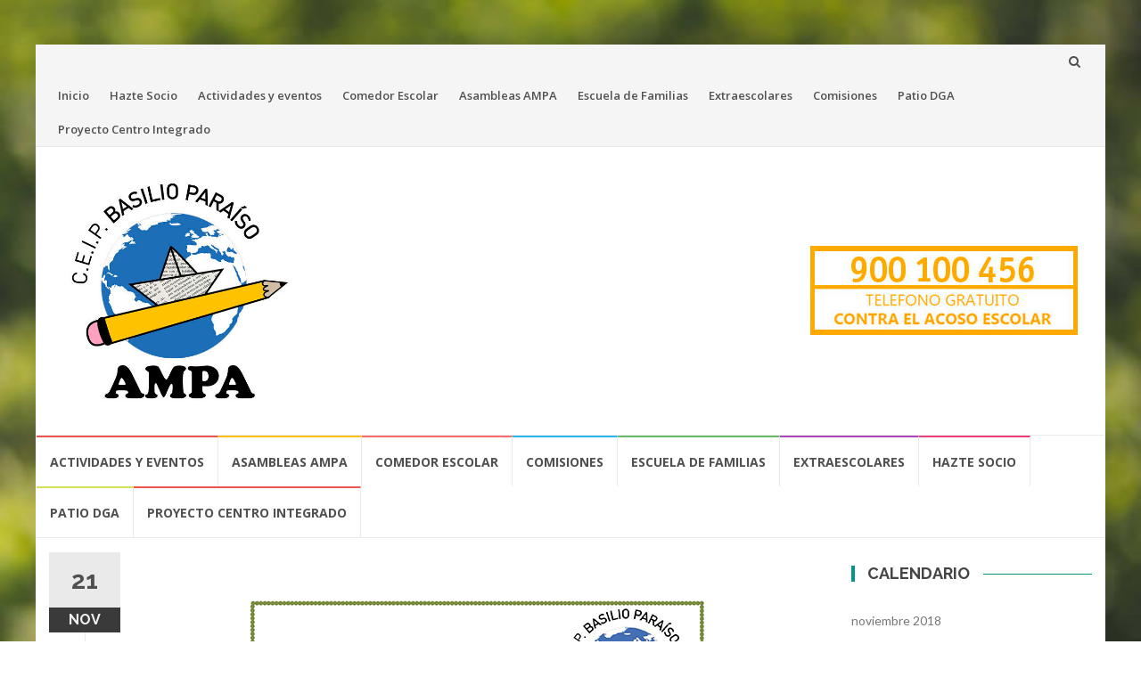

--- FILE ---
content_type: text/html; charset=UTF-8
request_url: https://www.ampabasilioparaiso.org/2018/11/asamblea-27-noviembre/
body_size: 10628
content:
<!DOCTYPE html>
<html lang="es">
<head>
<meta charset="UTF-8">
<meta name="viewport" content="width=device-width, initial-scale=1">
<link rel="profile" href="https://gmpg.org/xfn/11">
<link rel="pingback" href="https://www.ampabasilioparaiso.org/xmlrpc.php">

<title>ASAMBLEA 27-NOVIEMBRE &#8211; AMPA Basilio Paraiso</title>
<meta name='robots' content='max-image-preview:large' />
<link rel='dns-prefetch' href='//fonts.googleapis.com' />
<link rel="alternate" type="application/rss+xml" title="AMPA Basilio Paraiso &raquo; Feed" href="https://www.ampabasilioparaiso.org/feed/" />
<link rel="alternate" type="application/rss+xml" title="AMPA Basilio Paraiso &raquo; Feed de los comentarios" href="https://www.ampabasilioparaiso.org/comments/feed/" />
<link rel="alternate" type="application/rss+xml" title="AMPA Basilio Paraiso &raquo; Comentario ASAMBLEA 27-NOVIEMBRE del feed" href="https://www.ampabasilioparaiso.org/2018/11/asamblea-27-noviembre/feed/" />
<script type="text/javascript">
/* <![CDATA[ */
window._wpemojiSettings = {"baseUrl":"https:\/\/s.w.org\/images\/core\/emoji\/14.0.0\/72x72\/","ext":".png","svgUrl":"https:\/\/s.w.org\/images\/core\/emoji\/14.0.0\/svg\/","svgExt":".svg","source":{"concatemoji":"https:\/\/www.ampabasilioparaiso.org\/wp-includes\/js\/wp-emoji-release.min.js?ver=4f63f5794058b02eb680f51e4aa141c8"}};
/*! This file is auto-generated */
!function(i,n){var o,s,e;function c(e){try{var t={supportTests:e,timestamp:(new Date).valueOf()};sessionStorage.setItem(o,JSON.stringify(t))}catch(e){}}function p(e,t,n){e.clearRect(0,0,e.canvas.width,e.canvas.height),e.fillText(t,0,0);var t=new Uint32Array(e.getImageData(0,0,e.canvas.width,e.canvas.height).data),r=(e.clearRect(0,0,e.canvas.width,e.canvas.height),e.fillText(n,0,0),new Uint32Array(e.getImageData(0,0,e.canvas.width,e.canvas.height).data));return t.every(function(e,t){return e===r[t]})}function u(e,t,n){switch(t){case"flag":return n(e,"\ud83c\udff3\ufe0f\u200d\u26a7\ufe0f","\ud83c\udff3\ufe0f\u200b\u26a7\ufe0f")?!1:!n(e,"\ud83c\uddfa\ud83c\uddf3","\ud83c\uddfa\u200b\ud83c\uddf3")&&!n(e,"\ud83c\udff4\udb40\udc67\udb40\udc62\udb40\udc65\udb40\udc6e\udb40\udc67\udb40\udc7f","\ud83c\udff4\u200b\udb40\udc67\u200b\udb40\udc62\u200b\udb40\udc65\u200b\udb40\udc6e\u200b\udb40\udc67\u200b\udb40\udc7f");case"emoji":return!n(e,"\ud83e\udef1\ud83c\udffb\u200d\ud83e\udef2\ud83c\udfff","\ud83e\udef1\ud83c\udffb\u200b\ud83e\udef2\ud83c\udfff")}return!1}function f(e,t,n){var r="undefined"!=typeof WorkerGlobalScope&&self instanceof WorkerGlobalScope?new OffscreenCanvas(300,150):i.createElement("canvas"),a=r.getContext("2d",{willReadFrequently:!0}),o=(a.textBaseline="top",a.font="600 32px Arial",{});return e.forEach(function(e){o[e]=t(a,e,n)}),o}function t(e){var t=i.createElement("script");t.src=e,t.defer=!0,i.head.appendChild(t)}"undefined"!=typeof Promise&&(o="wpEmojiSettingsSupports",s=["flag","emoji"],n.supports={everything:!0,everythingExceptFlag:!0},e=new Promise(function(e){i.addEventListener("DOMContentLoaded",e,{once:!0})}),new Promise(function(t){var n=function(){try{var e=JSON.parse(sessionStorage.getItem(o));if("object"==typeof e&&"number"==typeof e.timestamp&&(new Date).valueOf()<e.timestamp+604800&&"object"==typeof e.supportTests)return e.supportTests}catch(e){}return null}();if(!n){if("undefined"!=typeof Worker&&"undefined"!=typeof OffscreenCanvas&&"undefined"!=typeof URL&&URL.createObjectURL&&"undefined"!=typeof Blob)try{var e="postMessage("+f.toString()+"("+[JSON.stringify(s),u.toString(),p.toString()].join(",")+"));",r=new Blob([e],{type:"text/javascript"}),a=new Worker(URL.createObjectURL(r),{name:"wpTestEmojiSupports"});return void(a.onmessage=function(e){c(n=e.data),a.terminate(),t(n)})}catch(e){}c(n=f(s,u,p))}t(n)}).then(function(e){for(var t in e)n.supports[t]=e[t],n.supports.everything=n.supports.everything&&n.supports[t],"flag"!==t&&(n.supports.everythingExceptFlag=n.supports.everythingExceptFlag&&n.supports[t]);n.supports.everythingExceptFlag=n.supports.everythingExceptFlag&&!n.supports.flag,n.DOMReady=!1,n.readyCallback=function(){n.DOMReady=!0}}).then(function(){return e}).then(function(){var e;n.supports.everything||(n.readyCallback(),(e=n.source||{}).concatemoji?t(e.concatemoji):e.wpemoji&&e.twemoji&&(t(e.twemoji),t(e.wpemoji)))}))}((window,document),window._wpemojiSettings);
/* ]]> */
</script>
<style id='wp-emoji-styles-inline-css' type='text/css'>

	img.wp-smiley, img.emoji {
		display: inline !important;
		border: none !important;
		box-shadow: none !important;
		height: 1em !important;
		width: 1em !important;
		margin: 0 0.07em !important;
		vertical-align: -0.1em !important;
		background: none !important;
		padding: 0 !important;
	}
</style>
<link rel='stylesheet' id='wp-block-library-css' href='https://www.ampabasilioparaiso.org/wp-includes/css/dist/block-library/style.min.css?ver=4f63f5794058b02eb680f51e4aa141c8' type='text/css' media='all' />
<style id='classic-theme-styles-inline-css' type='text/css'>
/*! This file is auto-generated */
.wp-block-button__link{color:#fff;background-color:#32373c;border-radius:9999px;box-shadow:none;text-decoration:none;padding:calc(.667em + 2px) calc(1.333em + 2px);font-size:1.125em}.wp-block-file__button{background:#32373c;color:#fff;text-decoration:none}
</style>
<style id='global-styles-inline-css' type='text/css'>
body{--wp--preset--color--black: #000000;--wp--preset--color--cyan-bluish-gray: #abb8c3;--wp--preset--color--white: #ffffff;--wp--preset--color--pale-pink: #f78da7;--wp--preset--color--vivid-red: #cf2e2e;--wp--preset--color--luminous-vivid-orange: #ff6900;--wp--preset--color--luminous-vivid-amber: #fcb900;--wp--preset--color--light-green-cyan: #7bdcb5;--wp--preset--color--vivid-green-cyan: #00d084;--wp--preset--color--pale-cyan-blue: #8ed1fc;--wp--preset--color--vivid-cyan-blue: #0693e3;--wp--preset--color--vivid-purple: #9b51e0;--wp--preset--gradient--vivid-cyan-blue-to-vivid-purple: linear-gradient(135deg,rgba(6,147,227,1) 0%,rgb(155,81,224) 100%);--wp--preset--gradient--light-green-cyan-to-vivid-green-cyan: linear-gradient(135deg,rgb(122,220,180) 0%,rgb(0,208,130) 100%);--wp--preset--gradient--luminous-vivid-amber-to-luminous-vivid-orange: linear-gradient(135deg,rgba(252,185,0,1) 0%,rgba(255,105,0,1) 100%);--wp--preset--gradient--luminous-vivid-orange-to-vivid-red: linear-gradient(135deg,rgba(255,105,0,1) 0%,rgb(207,46,46) 100%);--wp--preset--gradient--very-light-gray-to-cyan-bluish-gray: linear-gradient(135deg,rgb(238,238,238) 0%,rgb(169,184,195) 100%);--wp--preset--gradient--cool-to-warm-spectrum: linear-gradient(135deg,rgb(74,234,220) 0%,rgb(151,120,209) 20%,rgb(207,42,186) 40%,rgb(238,44,130) 60%,rgb(251,105,98) 80%,rgb(254,248,76) 100%);--wp--preset--gradient--blush-light-purple: linear-gradient(135deg,rgb(255,206,236) 0%,rgb(152,150,240) 100%);--wp--preset--gradient--blush-bordeaux: linear-gradient(135deg,rgb(254,205,165) 0%,rgb(254,45,45) 50%,rgb(107,0,62) 100%);--wp--preset--gradient--luminous-dusk: linear-gradient(135deg,rgb(255,203,112) 0%,rgb(199,81,192) 50%,rgb(65,88,208) 100%);--wp--preset--gradient--pale-ocean: linear-gradient(135deg,rgb(255,245,203) 0%,rgb(182,227,212) 50%,rgb(51,167,181) 100%);--wp--preset--gradient--electric-grass: linear-gradient(135deg,rgb(202,248,128) 0%,rgb(113,206,126) 100%);--wp--preset--gradient--midnight: linear-gradient(135deg,rgb(2,3,129) 0%,rgb(40,116,252) 100%);--wp--preset--font-size--small: 13px;--wp--preset--font-size--medium: 20px;--wp--preset--font-size--large: 36px;--wp--preset--font-size--x-large: 42px;--wp--preset--spacing--20: 0.44rem;--wp--preset--spacing--30: 0.67rem;--wp--preset--spacing--40: 1rem;--wp--preset--spacing--50: 1.5rem;--wp--preset--spacing--60: 2.25rem;--wp--preset--spacing--70: 3.38rem;--wp--preset--spacing--80: 5.06rem;--wp--preset--shadow--natural: 6px 6px 9px rgba(0, 0, 0, 0.2);--wp--preset--shadow--deep: 12px 12px 50px rgba(0, 0, 0, 0.4);--wp--preset--shadow--sharp: 6px 6px 0px rgba(0, 0, 0, 0.2);--wp--preset--shadow--outlined: 6px 6px 0px -3px rgba(255, 255, 255, 1), 6px 6px rgba(0, 0, 0, 1);--wp--preset--shadow--crisp: 6px 6px 0px rgba(0, 0, 0, 1);}:where(.is-layout-flex){gap: 0.5em;}:where(.is-layout-grid){gap: 0.5em;}body .is-layout-flow > .alignleft{float: left;margin-inline-start: 0;margin-inline-end: 2em;}body .is-layout-flow > .alignright{float: right;margin-inline-start: 2em;margin-inline-end: 0;}body .is-layout-flow > .aligncenter{margin-left: auto !important;margin-right: auto !important;}body .is-layout-constrained > .alignleft{float: left;margin-inline-start: 0;margin-inline-end: 2em;}body .is-layout-constrained > .alignright{float: right;margin-inline-start: 2em;margin-inline-end: 0;}body .is-layout-constrained > .aligncenter{margin-left: auto !important;margin-right: auto !important;}body .is-layout-constrained > :where(:not(.alignleft):not(.alignright):not(.alignfull)){max-width: var(--wp--style--global--content-size);margin-left: auto !important;margin-right: auto !important;}body .is-layout-constrained > .alignwide{max-width: var(--wp--style--global--wide-size);}body .is-layout-flex{display: flex;}body .is-layout-flex{flex-wrap: wrap;align-items: center;}body .is-layout-flex > *{margin: 0;}body .is-layout-grid{display: grid;}body .is-layout-grid > *{margin: 0;}:where(.wp-block-columns.is-layout-flex){gap: 2em;}:where(.wp-block-columns.is-layout-grid){gap: 2em;}:where(.wp-block-post-template.is-layout-flex){gap: 1.25em;}:where(.wp-block-post-template.is-layout-grid){gap: 1.25em;}.has-black-color{color: var(--wp--preset--color--black) !important;}.has-cyan-bluish-gray-color{color: var(--wp--preset--color--cyan-bluish-gray) !important;}.has-white-color{color: var(--wp--preset--color--white) !important;}.has-pale-pink-color{color: var(--wp--preset--color--pale-pink) !important;}.has-vivid-red-color{color: var(--wp--preset--color--vivid-red) !important;}.has-luminous-vivid-orange-color{color: var(--wp--preset--color--luminous-vivid-orange) !important;}.has-luminous-vivid-amber-color{color: var(--wp--preset--color--luminous-vivid-amber) !important;}.has-light-green-cyan-color{color: var(--wp--preset--color--light-green-cyan) !important;}.has-vivid-green-cyan-color{color: var(--wp--preset--color--vivid-green-cyan) !important;}.has-pale-cyan-blue-color{color: var(--wp--preset--color--pale-cyan-blue) !important;}.has-vivid-cyan-blue-color{color: var(--wp--preset--color--vivid-cyan-blue) !important;}.has-vivid-purple-color{color: var(--wp--preset--color--vivid-purple) !important;}.has-black-background-color{background-color: var(--wp--preset--color--black) !important;}.has-cyan-bluish-gray-background-color{background-color: var(--wp--preset--color--cyan-bluish-gray) !important;}.has-white-background-color{background-color: var(--wp--preset--color--white) !important;}.has-pale-pink-background-color{background-color: var(--wp--preset--color--pale-pink) !important;}.has-vivid-red-background-color{background-color: var(--wp--preset--color--vivid-red) !important;}.has-luminous-vivid-orange-background-color{background-color: var(--wp--preset--color--luminous-vivid-orange) !important;}.has-luminous-vivid-amber-background-color{background-color: var(--wp--preset--color--luminous-vivid-amber) !important;}.has-light-green-cyan-background-color{background-color: var(--wp--preset--color--light-green-cyan) !important;}.has-vivid-green-cyan-background-color{background-color: var(--wp--preset--color--vivid-green-cyan) !important;}.has-pale-cyan-blue-background-color{background-color: var(--wp--preset--color--pale-cyan-blue) !important;}.has-vivid-cyan-blue-background-color{background-color: var(--wp--preset--color--vivid-cyan-blue) !important;}.has-vivid-purple-background-color{background-color: var(--wp--preset--color--vivid-purple) !important;}.has-black-border-color{border-color: var(--wp--preset--color--black) !important;}.has-cyan-bluish-gray-border-color{border-color: var(--wp--preset--color--cyan-bluish-gray) !important;}.has-white-border-color{border-color: var(--wp--preset--color--white) !important;}.has-pale-pink-border-color{border-color: var(--wp--preset--color--pale-pink) !important;}.has-vivid-red-border-color{border-color: var(--wp--preset--color--vivid-red) !important;}.has-luminous-vivid-orange-border-color{border-color: var(--wp--preset--color--luminous-vivid-orange) !important;}.has-luminous-vivid-amber-border-color{border-color: var(--wp--preset--color--luminous-vivid-amber) !important;}.has-light-green-cyan-border-color{border-color: var(--wp--preset--color--light-green-cyan) !important;}.has-vivid-green-cyan-border-color{border-color: var(--wp--preset--color--vivid-green-cyan) !important;}.has-pale-cyan-blue-border-color{border-color: var(--wp--preset--color--pale-cyan-blue) !important;}.has-vivid-cyan-blue-border-color{border-color: var(--wp--preset--color--vivid-cyan-blue) !important;}.has-vivid-purple-border-color{border-color: var(--wp--preset--color--vivid-purple) !important;}.has-vivid-cyan-blue-to-vivid-purple-gradient-background{background: var(--wp--preset--gradient--vivid-cyan-blue-to-vivid-purple) !important;}.has-light-green-cyan-to-vivid-green-cyan-gradient-background{background: var(--wp--preset--gradient--light-green-cyan-to-vivid-green-cyan) !important;}.has-luminous-vivid-amber-to-luminous-vivid-orange-gradient-background{background: var(--wp--preset--gradient--luminous-vivid-amber-to-luminous-vivid-orange) !important;}.has-luminous-vivid-orange-to-vivid-red-gradient-background{background: var(--wp--preset--gradient--luminous-vivid-orange-to-vivid-red) !important;}.has-very-light-gray-to-cyan-bluish-gray-gradient-background{background: var(--wp--preset--gradient--very-light-gray-to-cyan-bluish-gray) !important;}.has-cool-to-warm-spectrum-gradient-background{background: var(--wp--preset--gradient--cool-to-warm-spectrum) !important;}.has-blush-light-purple-gradient-background{background: var(--wp--preset--gradient--blush-light-purple) !important;}.has-blush-bordeaux-gradient-background{background: var(--wp--preset--gradient--blush-bordeaux) !important;}.has-luminous-dusk-gradient-background{background: var(--wp--preset--gradient--luminous-dusk) !important;}.has-pale-ocean-gradient-background{background: var(--wp--preset--gradient--pale-ocean) !important;}.has-electric-grass-gradient-background{background: var(--wp--preset--gradient--electric-grass) !important;}.has-midnight-gradient-background{background: var(--wp--preset--gradient--midnight) !important;}.has-small-font-size{font-size: var(--wp--preset--font-size--small) !important;}.has-medium-font-size{font-size: var(--wp--preset--font-size--medium) !important;}.has-large-font-size{font-size: var(--wp--preset--font-size--large) !important;}.has-x-large-font-size{font-size: var(--wp--preset--font-size--x-large) !important;}
.wp-block-navigation a:where(:not(.wp-element-button)){color: inherit;}
:where(.wp-block-post-template.is-layout-flex){gap: 1.25em;}:where(.wp-block-post-template.is-layout-grid){gap: 1.25em;}
:where(.wp-block-columns.is-layout-flex){gap: 2em;}:where(.wp-block-columns.is-layout-grid){gap: 2em;}
.wp-block-pullquote{font-size: 1.5em;line-height: 1.6;}
</style>
<link rel='stylesheet' id='bbp-default-css' href='https://www.ampabasilioparaiso.org/wp-content/plugins/bbpress/templates/default/css/bbpress.min.css?ver=2.6.9' type='text/css' media='all' />
<link rel='stylesheet' id='islemag-bootstrap-css' href='https://www.ampabasilioparaiso.org/wp-content/themes/islemag/css/bootstrap.min.css?ver=3.3.5' type='text/css' media='all' />
<link rel='stylesheet' id='islemag-style-css' href='https://www.ampabasilioparaiso.org/wp-content/themes/islemag/style.css?ver=4f63f5794058b02eb680f51e4aa141c8' type='text/css' media='all' />
<link rel='stylesheet' id='islemag-fontawesome-css' href='https://www.ampabasilioparaiso.org/wp-content/themes/islemag/css/font-awesome.min.css?ver=4.4.0' type='text/css' media='all' />
<link rel='stylesheet' id='islemag-fonts-css' href='//fonts.googleapis.com/css?family=Lato%3A400%2C700%7CRaleway%3A400%2C500%2C600%2C700%7COpen+Sans%3A400%2C700%2C600&#038;subset=latin%2Clatin-ext' type='text/css' media='all' />
<script type="text/javascript" src="https://www.ampabasilioparaiso.org/wp-includes/js/jquery/jquery.min.js?ver=3.7.1" id="jquery-core-js"></script>
<script type="text/javascript" src="https://www.ampabasilioparaiso.org/wp-includes/js/jquery/jquery-migrate.min.js?ver=3.4.1" id="jquery-migrate-js"></script>
<link rel="https://api.w.org/" href="https://www.ampabasilioparaiso.org/wp-json/" /><link rel="alternate" type="application/json" href="https://www.ampabasilioparaiso.org/wp-json/wp/v2/posts/422" /><link rel="canonical" href="https://www.ampabasilioparaiso.org/2018/11/asamblea-27-noviembre/" />
<link rel="alternate" type="application/json+oembed" href="https://www.ampabasilioparaiso.org/wp-json/oembed/1.0/embed?url=https%3A%2F%2Fwww.ampabasilioparaiso.org%2F2018%2F11%2Fasamblea-27-noviembre%2F" />
<link rel="alternate" type="text/xml+oembed" href="https://www.ampabasilioparaiso.org/wp-json/oembed/1.0/embed?url=https%3A%2F%2Fwww.ampabasilioparaiso.org%2F2018%2F11%2Fasamblea-27-noviembre%2F&#038;format=xml" />
<style type="text/css" id="custom-background-css">
body.custom-background { background-image: url("https://www.ampabasilioparaiso.org/wp-content/themes/islemag/img/islemag-background.jpg"); background-position: center top; background-size: cover; background-repeat: no-repeat; background-attachment: fixed; }
</style>
	<link rel="icon" href="https://www.ampabasilioparaiso.org/wp-content/uploads/2017/02/cropped-Logo-provisiona_icono-web-32x32.jpg" sizes="32x32" />
<link rel="icon" href="https://www.ampabasilioparaiso.org/wp-content/uploads/2017/02/cropped-Logo-provisiona_icono-web-192x192.jpg" sizes="192x192" />
<link rel="apple-touch-icon" href="https://www.ampabasilioparaiso.org/wp-content/uploads/2017/02/cropped-Logo-provisiona_icono-web-180x180.jpg" />
<meta name="msapplication-TileImage" content="https://www.ampabasilioparaiso.org/wp-content/uploads/2017/02/cropped-Logo-provisiona_icono-web-270x270.jpg" />
<style type="text/css">.title-border span { color: #454545 }.post .entry-title, .post h1, .post h2, .post h3, .post h4, .post h5, .post h6, .post h1 a, .post h2 a, .post h3 a, .post h4 a, .post h5 a, .post h6 a { color: #454545 }.page-header h1 { color: #454545 }.sidebar .widget li a, .islemag-content-right, .islemag-content-right a, .post .entry-content, .post .entry-content p,
		 .post .entry-cats, .post .entry-cats a, .post .entry-comments.post .entry-separator, .post .entry-footer a,
		 .post .entry-footer span, .post .entry-footer .entry-cats, .post .entry-footer .entry-cats a, .author-content { color: ##454545}.islemag-top-container .entry-block .entry-overlay-meta .entry-title a { color: #ffffff }.islemag-top-container .entry-overlay-meta .entry-overlay-date { color: #ffffff }.islemag-top-container .entry-overlay-meta .entry-separator { color: #ffffff }.islemag-top-container .entry-overlay-meta > a { color: #ffffff }.home.blog .islemag-content-left .entry-title a, .blog-related-carousel .entry-title a { color: #454545 }.islemag-content-left .entry-meta, .islemag-content-left .blog-related-carousel .entry-content p,
		.islemag-content-left .blog-related-carousel .entry-cats .entry-label, .islemag-content-left .blog-related-carousel .entry-cats a,
		.islemag-content-left .blog-related-carousel > a, .islemag-content-left .blog-related-carousel .entry-footer > a { color: #454545 }.islemag-content-left .entry-meta .entry-separator { color: #454545 }.islemag-content-left .entry-meta a { color: #454545 }.islemag-content-left .islemag-template3 .col-sm-6 .entry-overlay p { color: #454545 }</style></head>

<body data-rsssl=1 class="post-template-default single single-post postid-422 single-format-standard custom-background wp-custom-logo">
		<div id="wrapper" 
	class="boxed">

		<header id="header" class="site-header" role="banner">
						<div 
			class="navbar-top container-fluid">
								<div class="navbar-left social-icons">
									</div>

				<button type="button" class="navbar-btn"><i class="fa fa-search"></i></button>

				<div class="navbar-right">
				  <div id="navbar" class="navbar">
							<nav id="top-navigation" class="navigation top-navigation" role="navigation">
								<button class="menu-toggle">Menú</button>
								<a class="screen-reader-text skip-link" href="#content" title="Saltar al contenido">Saltar al contenido</a>
								<div class="menu-ampa-container"><ul id="primary-menu" class="nav-menu"><li id="menu-item-24" class="menu-item menu-item-type-custom menu-item-object-custom menu-item-home menu-item-24"><a href="https://www.ampabasilioparaiso.org">Inicio</a></li>
<li id="menu-item-11" class="menu-item menu-item-type-post_type menu-item-object-page menu-item-11"><a href="https://www.ampabasilioparaiso.org/hazte-socio/">Hazte Socio</a></li>
<li id="menu-item-17" class="menu-item menu-item-type-post_type menu-item-object-page menu-item-17"><a href="https://www.ampabasilioparaiso.org/actividades-y-eventos/">Actividades y eventos</a></li>
<li id="menu-item-85" class="menu-item menu-item-type-post_type menu-item-object-page menu-item-85"><a href="https://www.ampabasilioparaiso.org/comedor-escolar/">Comedor Escolar</a></li>
<li id="menu-item-92" class="menu-item menu-item-type-post_type menu-item-object-page menu-item-92"><a href="https://www.ampabasilioparaiso.org/asambleas-ampa/">Asambleas AMPA</a></li>
<li id="menu-item-126" class="menu-item menu-item-type-post_type menu-item-object-page menu-item-126"><a href="https://www.ampabasilioparaiso.org/escuela-de-familias/">Escuela de Familias</a></li>
<li id="menu-item-213" class="menu-item menu-item-type-post_type menu-item-object-page menu-item-213"><a href="https://www.ampabasilioparaiso.org/actividades-extraescolares/">Extraescolares</a></li>
<li id="menu-item-296" class="menu-item menu-item-type-post_type menu-item-object-page menu-item-296"><a href="https://www.ampabasilioparaiso.org/comisiones/">Comisiones</a></li>
<li id="menu-item-417" class="menu-item menu-item-type-post_type menu-item-object-page menu-item-417"><a href="https://www.ampabasilioparaiso.org/patio-dga/">Patio DGA</a></li>
<li id="menu-item-486" class="menu-item menu-item-type-post_type menu-item-object-page menu-item-486"><a href="https://www.ampabasilioparaiso.org/proyecto-centro-integrado/">Proyecto Centro Integrado</a></li>
</ul></div>							</nav><!-- #site-navigation -->
						</div><!-- #navbar -->
				</div>
				<div class="navbar-white top" id="header-search-form">
					
<form class="navbar-form" role="search" action="https://www.ampabasilioparaiso.org/">
	<span class="screen-reader-text">Buscar por:</span>
	<input type="search" id="s" name="s" class="form-control" placeholder="Buscar aquí..." title="Buscar por:">
	<button type="submit" title="Search"><i class="fa fa-search"></i></button>
</form>
				</div><!-- End #header-search-form -->
							</div>

			<div class="header-content clearfix">
								<div class="col-md-3 col-sm-3 col-xs-12 navbar-brand">
					<a href="https://www.ampabasilioparaiso.org/" class="custom-logo-link" rel="home"><img width="512" height="512" src="https://www.ampabasilioparaiso.org/wp-content/uploads/2017/02/cropped-cropped-Logo-provisiona_icono-web.jpg" class="custom-logo" alt="AMPA Basilio Paraiso" decoding="async" fetchpriority="high" srcset="https://www.ampabasilioparaiso.org/wp-content/uploads/2017/02/cropped-cropped-Logo-provisiona_icono-web.jpg 512w, https://www.ampabasilioparaiso.org/wp-content/uploads/2017/02/cropped-cropped-Logo-provisiona_icono-web-150x150.jpg 150w, https://www.ampabasilioparaiso.org/wp-content/uploads/2017/02/cropped-cropped-Logo-provisiona_icono-web-300x300.jpg 300w" sizes="(max-width: 512px) 100vw, 512px" /></a><div class="header-logo-wrap text-header islemag_only_customizer"><p itemprop="headline" id="site-title" class="site-title"><a href="https://www.ampabasilioparaiso.org/" title="AMPA Basilio Paraiso" rel="home">AMPA Basilio Paraiso</a></p><p itemprop="description" id="site-description" class="site-description">Asociación de padres y madres de alumnos/as</p></div>				</div>
			
				<div class="col-md-9 col-sm-9 col-xs-12 islemag-banner">
					<div id="islemag_content_ad-widget-5" class="widget islemag_content_ad"><div class="islemag-ad-banner-content"><a href="http://www.educaragon.org/FILES/Cuaderno%20pictos_Tel%C3%A9fono%20900100456.pdf" target="_blank"><img src="https://www.ampabasilioparaiso.org/wp-content/uploads/2017/02/BANNER_ADVERTISMENT-300x100-300x100.jpg" /></a></div></div>				</div>
							</div>

									<div id="navbar" class="navbar 
			islemag-sticky">
			  <nav id="site-navigation" class="navigation main-navigation" role="navigation">
				<button class="menu-toggle">Menú</button>
				<a class="screen-reader-text skip-link" href="#content" title="Saltar al contenido">Saltar al contenido</a>
				<div id="primary-menu" class="nav-menu"><ul>
<li class="page_item page-item-16"><a href="https://www.ampabasilioparaiso.org/actividades-y-eventos/">Actividades y eventos</a></li>
<li class="page_item page-item-88"><a href="https://www.ampabasilioparaiso.org/asambleas-ampa/">Asambleas AMPA</a></li>
<li class="page_item page-item-81"><a href="https://www.ampabasilioparaiso.org/comedor-escolar/">Comedor Escolar</a></li>
<li class="page_item page-item-294"><a href="https://www.ampabasilioparaiso.org/comisiones/">Comisiones</a></li>
<li class="page_item page-item-123"><a href="https://www.ampabasilioparaiso.org/escuela-de-familias/">Escuela de Familias</a></li>
<li class="page_item page-item-207"><a href="https://www.ampabasilioparaiso.org/actividades-extraescolares/">Extraescolares</a></li>
<li class="page_item page-item-10"><a href="https://www.ampabasilioparaiso.org/hazte-socio/">Hazte Socio</a></li>
<li class="page_item page-item-415"><a href="https://www.ampabasilioparaiso.org/patio-dga/">Patio DGA</a></li>
<li class="page_item page-item-481"><a href="https://www.ampabasilioparaiso.org/proyecto-centro-integrado/">Proyecto Centro Integrado</a></li>
</ul></div>
			  </nav><!-- #site-navigation -->
			</div><!-- #navbar -->
			

		</header><!-- End #header -->
				<div 
		id="content"	class="site-content">

		<div id="primary" class="content-area">
						<div 
			class="islemag-content-left col-md-9">
				<main id="main" class="site-main" role="main">

				
		  <div class="row">
			<div class="col-md-12">

				<article id="post-422" class="entry single post-422 post type-post status-publish format-standard has-post-thumbnail hentry category-asamblea category-noticias-interes">
												<div class="entry-media">
							  <figure>
								<img width="567" height="452" src="https://www.ampabasilioparaiso.org/wp-content/uploads/2018/11/imagen-destacada_2018-11-27_ASAMBLEA-AMPA.jpg" class="attachment-post-thumbnail size-post-thumbnail wp-post-image" alt="" decoding="async" srcset="https://www.ampabasilioparaiso.org/wp-content/uploads/2018/11/imagen-destacada_2018-11-27_ASAMBLEA-AMPA.jpg 567w, https://www.ampabasilioparaiso.org/wp-content/uploads/2018/11/imagen-destacada_2018-11-27_ASAMBLEA-AMPA-300x239.jpg 300w, https://www.ampabasilioparaiso.org/wp-content/uploads/2018/11/imagen-destacada_2018-11-27_ASAMBLEA-AMPA-110x88.jpg 110w, https://www.ampabasilioparaiso.org/wp-content/uploads/2018/11/imagen-destacada_2018-11-27_ASAMBLEA-AMPA-420x335.jpg 420w, https://www.ampabasilioparaiso.org/wp-content/uploads/2018/11/imagen-destacada_2018-11-27_ASAMBLEA-AMPA-539x430.jpg 539w" sizes="(max-width: 567px) 100vw, 567px" />							  </figure>
							</div><!-- End .entry-media -->
						
							<span class="entry-date">21			<span>NOV</span></span>
							<h1 class="entry-title">ASAMBLEA 27-NOVIEMBRE</h1>
				  <div class="entry-content">
						<p>Os dejamos el cartel de la próxima asamblea que será el día 27 de Noviembre a las 16,40h en la Sala Polivalente de la DGA, el orden del día será el siguiente:</p>
<ol>
<li>Patio DGA: uso no lectivo, proyecto de intervención y mejora por parte del Colegio</li>
<li>Cuotas del AMPA: resumen de ingresos</li>
<li>Fiesta de la Tronca</li>
<li>Banco de Libros</li>
<li>Sala Polivalente: talleres<a href="https://www.ampabasilioparaiso.org/wp-content/uploads/2018/11/2018-11-27-_ASAMBLEA-AMPA.jpg"><img decoding="async" width="640" height="905" class="aligncenter size-large wp-image-423" alt="" src="https://www.ampabasilioparaiso.org/wp-content/uploads/2018/11/2018-11-27-_ASAMBLEA-AMPA-724x1024.jpg" srcset="https://www.ampabasilioparaiso.org/wp-content/uploads/2018/11/2018-11-27-_ASAMBLEA-AMPA-724x1024.jpg 724w, https://www.ampabasilioparaiso.org/wp-content/uploads/2018/11/2018-11-27-_ASAMBLEA-AMPA-212x300.jpg 212w, https://www.ampabasilioparaiso.org/wp-content/uploads/2018/11/2018-11-27-_ASAMBLEA-AMPA-768x1086.jpg 768w, https://www.ampabasilioparaiso.org/wp-content/uploads/2018/11/2018-11-27-_ASAMBLEA-AMPA-78x110.jpg 78w, https://www.ampabasilioparaiso.org/wp-content/uploads/2018/11/2018-11-27-_ASAMBLEA-AMPA-297x420.jpg 297w, https://www.ampabasilioparaiso.org/wp-content/uploads/2018/11/2018-11-27-_ASAMBLEA-AMPA-304x430.jpg 304w, https://www.ampabasilioparaiso.org/wp-content/uploads/2018/11/2018-11-27-_ASAMBLEA-AMPA.jpg 1654w" sizes="(max-width: 640px) 100vw, 640px" /></a></li>
</ol>
<p>Os esperamos familias!!</p>
<p>&nbsp;</p>
										  </div><!-- End .entry-content -->

				  <footer class="entry-footer clearfix">
										<span class="entry-cats">
						<span class="entry-label">
							<i class="fa fa-tag"></i> Categorías:						</span>
						<a href="https://www.ampabasilioparaiso.org/category/noticias-interes/asamblea/">asamblea</a>, <a href="https://www.ampabasilioparaiso.org/category/noticias-interes/">Noticias interés</a>					</span><!-- End .entry-tags -->
					<span class="entry-separator">/</span>
					<a href="#" class="entry-comments">Sin respuestas</a>
					<span class="entry-separator">/</span>
					por <a href="https://www.ampabasilioparaiso.org/author/admin/" class="entry-author">AMPA Basilio Paraiso</a>
					  <time class="date updated published" datetime="2018-11-21T15:02:18+01:00">21 noviembre, 2018</time>
				  </footer>

									  <div class="about-author author vcard clearfix
					">
					  <h3 class="title-underblock custom">Autor entrada: <a href="https://www.ampabasilioparaiso.org/author/admin/" class="fn">AMPA Basilio Paraiso</a></h3>
													<figure class="pull-left">
								<img alt='' src='https://secure.gravatar.com/avatar/a07a1e7b70142f8425ba235de3b6592c?s=96&#038;d=mm&#038;r=g' srcset='https://secure.gravatar.com/avatar/a07a1e7b70142f8425ba235de3b6592c?s=96&#038;d=mm&#038;r=g 2x' class='avatar avatar-96 photo' height='96' width='96' decoding='async'/>							</figure>
											  <div class="author-content">
												  </div><!-- End .author-content -->
				  </div><!-- End .about-author -->
				</article>

								<h3 class="mb30 title-underblock custom blog-related-carousel-title 
				 ">Entradas relacionadas</h3>
				<div class="blog-related-carousel owl-carousel small-nav 
				 ">
										  <article class="entry entry-box">
							<div class="entry-media">
							  <div class="entry-media">
								<figure>
								  <a href="https://www.ampabasilioparaiso.org/2023/04/iii-concurso-disena-la-camiseta-de-la-fiesta-de-don-basilio-2023/">
										<img class="owl-lazy" data-src="https://www.ampabasilioparaiso.org/wp-content/uploads/2023/04/WhatsApp-Image-2023-04-13-at-19.48.21-248x138.jpeg" />								  </a>
								</figure>
							  </div><!-- End .entry-media -->
							</div><!-- End .entry-media -->

							<div class="entry-content-wrapper">
							  <span class="entry-date">17<span>ABR</span></span>
																							<h2 class="entry-title"><a href="https://www.ampabasilioparaiso.org/2023/04/iii-concurso-disena-la-camiseta-de-la-fiesta-de-don-basilio-2023/">III CONCURSO Diseña la camiseta de la Fiesta de Don Basilio 2023</a></h2>
														  <div class="entry-content">
								<p>¿Quieres que tú diseño sea la nueva imagen de la próxima fiesta del colegio? Inspírate en el logo del colegio, diseña tu propuesta,...</p>
							  </div><!-- End .entry-content -->
							</div><!-- End .entry-content-wrapper -->

							<footer class="entry-footer clearfix">
																<span class="entry-cats">
								  <span class="entry-label"><i class="fa fa-tag"></i></span>
									<a href="https://www.ampabasilioparaiso.org/category/noticias-interes/ampa/">ampa</a>, <a href="https://www.ampabasilioparaiso.org/category/fiestas/">fiestas</a>, <a href="https://www.ampabasilioparaiso.org/category/noticias-interes/">Noticias interés</a> <span class="related-show-on-click" title="Mostrar más categorías">...</span> <span class="islemag-cat-show-on-click">, 								</span><!-- End .entry-tags -->

								<a href="https://www.ampabasilioparaiso.org/2023/04/iii-concurso-disena-la-camiseta-de-la-fiesta-de-don-basilio-2023/" class="entry-readmore text-right">Leer Más<i class="fa fa-angle-right"></i></a>
							</footer>
						  </article>
													  <article class="entry entry-box">
							<div class="entry-media">
							  <div class="entry-media">
								<figure>
								  <a href="https://www.ampabasilioparaiso.org/2022/04/ii-concurso-disena-la-camiseta-de-la-fiesta-de-don-basilio/">
										<img class="owl-lazy" data-src="https://www.ampabasilioparaiso.org/wp-content/themes/islemag/img/related-placeholder.jpg"/>								  </a>
								</figure>
							  </div><!-- End .entry-media -->
							</div><!-- End .entry-media -->

							<div class="entry-content-wrapper">
							  <span class="entry-date">26<span>ABR</span></span>
																							<h2 class="entry-title"><a href="https://www.ampabasilioparaiso.org/2022/04/ii-concurso-disena-la-camiseta-de-la-fiesta-de-don-basilio/">II CONCURSO Diseña la camiseta de la Fiesta de Don Basilio</a></h2>
														  <div class="entry-content">
								<p>¿Quieres que tú diseño aparezca en la camiseta de la próxima fiesta del colegio? Inspírate en el logo del colegio, diseña tu...</p>
							  </div><!-- End .entry-content -->
							</div><!-- End .entry-content-wrapper -->

							<footer class="entry-footer clearfix">
																<span class="entry-cats">
								  <span class="entry-label"><i class="fa fa-tag"></i></span>
									<a href="https://www.ampabasilioparaiso.org/category/noticias-interes/ampa/">ampa</a>, <a href="https://www.ampabasilioparaiso.org/category/fiestas/">fiestas</a>, <a href="https://www.ampabasilioparaiso.org/category/noticias-interes/">Noticias interés</a> <span class="related-show-on-click" title="Mostrar más categorías">...</span> <span class="islemag-cat-show-on-click">, 								</span><!-- End .entry-tags -->

								<a href="https://www.ampabasilioparaiso.org/2022/04/ii-concurso-disena-la-camiseta-de-la-fiesta-de-don-basilio/" class="entry-readmore text-right">Leer Más<i class="fa fa-angle-right"></i></a>
							</footer>
						  </article>
													  <article class="entry entry-box">
							<div class="entry-media">
							  <div class="entry-media">
								<figure>
								  <a href="https://www.ampabasilioparaiso.org/2022/02/taller-semillas/">
										<img class="owl-lazy" data-src="https://www.ampabasilioparaiso.org/wp-content/uploads/2022/02/imagen-destacada-ACTIVIDADES-MEDIO-AMBIENTE-248x138.jpg" />								  </a>
								</figure>
							  </div><!-- End .entry-media -->
							</div><!-- End .entry-media -->

							<div class="entry-content-wrapper">
							  <span class="entry-date">18<span>FEB</span></span>
																							<h2 class="entry-title"><a href="https://www.ampabasilioparaiso.org/2022/02/taller-semillas/">TALLER SEMILLAS</a></h2>
														  <div class="entry-content">
								<p>El sábado 12 de febrero junto con el Equipo Mandrágora, realizamos un taller de plantación de semillas.&nbsp; Los niños y niñas que...</p>
							  </div><!-- End .entry-content -->
							</div><!-- End .entry-content-wrapper -->

							<footer class="entry-footer clearfix">
																<span class="entry-cats">
								  <span class="entry-label"><i class="fa fa-tag"></i></span>
									<a href="https://www.ampabasilioparaiso.org/category/noticias-interes/ampa/">ampa</a>, <a href="https://www.ampabasilioparaiso.org/category/noticias-interes/">Noticias interés</a>, <a href="https://www.ampabasilioparaiso.org/category/sin-categoria/">Sin categoría</a> <span class="related-show-on-click" title="Mostrar más categorías">...</span> <span class="islemag-cat-show-on-click">, <a href="https://www.ampabasilioparaiso.org/category/varios/">VARIOS</a></span>								</span><!-- End .entry-tags -->

								<a href="https://www.ampabasilioparaiso.org/2022/02/taller-semillas/" class="entry-readmore text-right">Leer Más<i class="fa fa-angle-right"></i></a>
							</footer>
						  </article>
													  <article class="entry entry-box">
							<div class="entry-media">
							  <div class="entry-media">
								<figure>
								  <a href="https://www.ampabasilioparaiso.org/2022/02/actividades-medio-ambiente/">
										<img class="owl-lazy" data-src="https://www.ampabasilioparaiso.org/wp-content/uploads/2022/02/imagen-destacada-ACTIVIDADES-MEDIO-AMBIENTE-248x138.jpg" />								  </a>
								</figure>
							  </div><!-- End .entry-media -->
							</div><!-- End .entry-media -->

							<div class="entry-content-wrapper">
							  <span class="entry-date">03<span>FEB</span></span>
																							<h2 class="entry-title"><a href="https://www.ampabasilioparaiso.org/2022/02/actividades-medio-ambiente/">ACTIVIDADES MEDIO AMBIENTE</a></h2>
														  <div class="entry-content">
								<p>ACTIVIDADES MEDIO AMBIENTE AMPA BASILIO PARAÍSO CON Equipo Mandrágora Os planteamos dos actividades de medio ambiente programadas...</p>
							  </div><!-- End .entry-content -->
							</div><!-- End .entry-content-wrapper -->

							<footer class="entry-footer clearfix">
																<span class="entry-cats">
								  <span class="entry-label"><i class="fa fa-tag"></i></span>
									<a href="https://www.ampabasilioparaiso.org/category/noticias-interes/ampa/">ampa</a>, <a href="https://www.ampabasilioparaiso.org/category/noticias-interes/">Noticias interés</a>, <a href="https://www.ampabasilioparaiso.org/category/sin-categoria/">Sin categoría</a> <span class="related-show-on-click" title="Mostrar más categorías">...</span> <span class="islemag-cat-show-on-click">, <a href="https://www.ampabasilioparaiso.org/category/varios/">VARIOS</a></span>								</span><!-- End .entry-tags -->

								<a href="https://www.ampabasilioparaiso.org/2022/02/actividades-medio-ambiente/" class="entry-readmore text-right">Leer Más<i class="fa fa-angle-right"></i></a>
							</footer>
						  </article>
													  <article class="entry entry-box">
							<div class="entry-media">
							  <div class="entry-media">
								<figure>
								  <a href="https://www.ampabasilioparaiso.org/2020/06/libreria-central-oferta/">
										<img class="owl-lazy" data-src="https://www.ampabasilioparaiso.org/wp-content/uploads/2021/03/imagen-destacada-OFERTA-LIBRERIA-CENTRAL-248x138.jpg" />								  </a>
								</figure>
							  </div><!-- End .entry-media -->
							</div><!-- End .entry-media -->

							<div class="entry-content-wrapper">
							  <span class="entry-date">12<span>JUN</span></span>
																							<h2 class="entry-title"><a href="https://www.ampabasilioparaiso.org/2020/06/libreria-central-oferta/">LIBRERÍA CENTRAL OFERTA</a></h2>
														  <div class="entry-content">
								<p>Desde la Librería Central nos mandan esta información de interés para todas las familias. En este enlace podéis hacer las reservas:...</p>
							  </div><!-- End .entry-content -->
							</div><!-- End .entry-content-wrapper -->

							<footer class="entry-footer clearfix">
																<span class="entry-cats">
								  <span class="entry-label"><i class="fa fa-tag"></i></span>
									<a href="https://www.ampabasilioparaiso.org/category/noticias-interes/">Noticias interés</a>, <a href="https://www.ampabasilioparaiso.org/category/varios/">VARIOS</a>								</span><!-- End .entry-tags -->

								<a href="https://www.ampabasilioparaiso.org/2020/06/libreria-central-oferta/" class="entry-readmore text-right">Leer Más<i class="fa fa-angle-right"></i></a>
							</footer>
						  </article>
											</div><!-- End .blog-related-carousel -->
			</div><!-- End .col-md-12 -->
		  </div><!-- End .row -->
		  <div class="mb20"></div><!-- space -->

	<div id="comments" class="comments-area">

		
		
			<div id="respond" class="comment-respond">
		<h3 id="reply-title" class="comment-reply-title">Deja una respuesta <small><a rel="nofollow" id="cancel-comment-reply-link" href="/2018/11/asamblea-27-noviembre/#respond" style="display:none;">Cancelar la respuesta</a></small></h3><form action="https://www.ampabasilioparaiso.org/wp-comments-post.php" method="post" id="commentform" class="comment-form" novalidate><p class="comment-notes"><span id="email-notes">Tu dirección de correo electrónico no será publicada.</span> <span class="required-field-message">Los campos obligatorios están marcados con <span class="required">*</span></span></p><div class="row"><div class="col-sm-4">
			  <div class="form-group">
				  <label for="author" class="input-desc">Nombre<span class="required">*</span></label> <input id="author" class="form-control" placeholder="Nombre" name="author" type="text" value="" size="30" aria-required='true' />
				 </div>
				</div>
<div class="col-sm-4">
			  <div class="form-group">
				 <label for="email" class="input-desc">Correo electrónico<span class="required">*</span></label> <input id="email" class="form-control" placeholder="Tu correo electrónico" name="email" type="text" value="" size="30" aria-required='true' />
			  </div>
			 </div>
<div class="col-sm-4">
			  <div class="form-group">
			   <label for="url" class="input-desc">Página web</label><input id="url" class="form-control" placeholder="Página web" name="url" type="text" value="" size="30" />
			  </div>
			 </div>
</div><div class="form-group"><label for="comment" class="input-desc">Comentario</label><textarea autocomplete="new-password"  class="form-control" id="fcaabfe0aa"  name="fcaabfe0aa"   aria-required="true" placeholder="Tu mensaje"></textarea><textarea id="comment" aria-label="hp-comment" aria-hidden="true" name="comment" autocomplete="new-password" style="padding:0 !important;clip:rect(1px, 1px, 1px, 1px) !important;position:absolute !important;white-space:nowrap !important;height:1px !important;width:1px !important;overflow:hidden !important;" tabindex="-1"></textarea><script data-noptimize>document.getElementById("comment").setAttribute( "id", "a9ca7ff805e0d23652e0539bfe64607a" );document.getElementById("fcaabfe0aa").setAttribute( "id", "comment" );</script></div><p class="form-submit"><input name="submit" type="submit" id="submit" class="btn btn-dark" value="Publicar el comentario" /> <input type='hidden' name='comment_post_ID' value='422' id='comment_post_ID' />
<input type='hidden' name='comment_parent' id='comment_parent' value='0' />
</p></form>	</div><!-- #respond -->
	
	</div><!-- #comments -->

				</main><!-- #main -->
			</div><!-- #primary -->
		</div><!-- #primary -->



<aside 
class="col-md-3 sidebar islemag-content-right" role="complementary">
	<div id="calendar-5" class="widget widget_calendar"><h3 class="title-border dkgreen title-bg-line"><span>CALENDARIO</span></h3><div id="calendar_wrap" class="calendar_wrap"><table id="wp-calendar" class="wp-calendar-table">
	<caption>noviembre 2018</caption>
	<thead>
	<tr>
		<th scope="col" title="lunes">L</th>
		<th scope="col" title="martes">M</th>
		<th scope="col" title="miércoles">X</th>
		<th scope="col" title="jueves">J</th>
		<th scope="col" title="viernes">V</th>
		<th scope="col" title="sábado">S</th>
		<th scope="col" title="domingo">D</th>
	</tr>
	</thead>
	<tbody>
	<tr>
		<td colspan="3" class="pad">&nbsp;</td><td>1</td><td>2</td><td>3</td><td>4</td>
	</tr>
	<tr>
		<td>5</td><td>6</td><td>7</td><td>8</td><td>9</td><td>10</td><td>11</td>
	</tr>
	<tr>
		<td>12</td><td>13</td><td>14</td><td>15</td><td>16</td><td>17</td><td>18</td>
	</tr>
	<tr>
		<td>19</td><td>20</td><td><a href="https://www.ampabasilioparaiso.org/2018/11/21/" aria-label="Entradas publicadas el 21 de November de 2018">21</a></td><td>22</td><td>23</td><td>24</td><td>25</td>
	</tr>
	<tr>
		<td>26</td><td>27</td><td>28</td><td>29</td><td>30</td>
		<td class="pad" colspan="2">&nbsp;</td>
	</tr>
	</tbody>
	</table><nav aria-label="Meses anteriores y posteriores" class="wp-calendar-nav">
		<span class="wp-calendar-nav-prev"><a href="https://www.ampabasilioparaiso.org/2018/10/">&laquo; Oct</a></span>
		<span class="pad">&nbsp;</span>
		<span class="wp-calendar-nav-next"><a href="https://www.ampabasilioparaiso.org/2018/12/">Dic &raquo;</a></span>
	</nav></div></div><div id="categories-4" class="widget widget_categories"><h3 class="title-border dkgreen title-bg-line"><span>Categorías</span></h3><form action="https://www.ampabasilioparaiso.org" method="get"><label class="screen-reader-text" for="cat">Categorías</label><select  name='cat' id='cat' class='postform'>
	<option value='-1'>Elegir la categoría</option>
	<option class="level-0" value="43">ampa</option>
	<option class="level-0" value="42">asamblea</option>
	<option class="level-0" value="3">Camino Escolar</option>
	<option class="level-0" value="26">Escuela de Familias</option>
	<option class="level-0" value="45">fiestas</option>
	<option class="level-0" value="44">fin de curso</option>
	<option class="level-0" value="19">Noticias interés</option>
	<option class="level-0" value="1">Sin categoría</option>
	<option class="level-0" value="11">VARIOS</option>
</select>
</form><script type="text/javascript">
/* <![CDATA[ */

(function() {
	var dropdown = document.getElementById( "cat" );
	function onCatChange() {
		if ( dropdown.options[ dropdown.selectedIndex ].value > 0 ) {
			dropdown.parentNode.submit();
		}
	}
	dropdown.onchange = onCatChange;
})();

/* ]]> */
</script>
</div><div id="text-3" class="widget widget_text"><h3 class="title-border dkgreen title-bg-line"><span>RECIBE LOS EMAILS DEL AMPA</span></h3>			<div class="textwidget"><p><a href="https://www.ampabasilioparaiso.org/wp-content/uploads/2017/02/Logo-provisiona_icono-web.jpg"><img loading="lazy" decoding="async" class=" wp-image-7 alignleft" src="https://www.ampabasilioparaiso.org/wp-content/uploads/2017/02/Logo-provisiona_icono-web.jpg" alt="AMPA Basilio Paraiso" width="174" height="174" srcset="https://www.ampabasilioparaiso.org/wp-content/uploads/2017/02/Logo-provisiona_icono-web.jpg 512w, https://www.ampabasilioparaiso.org/wp-content/uploads/2017/02/Logo-provisiona_icono-web-150x150.jpg 150w, https://www.ampabasilioparaiso.org/wp-content/uploads/2017/02/Logo-provisiona_icono-web-300x300.jpg 300w" sizes="(max-width: 174px) 100vw, 174px" /></a></p>
<p>&nbsp;</p>
<p>&nbsp;</p>
<p>&nbsp;</p>
<p>&nbsp;</p>
<p>&nbsp;</p>
<p>&nbsp;</p>
<p>Al email del <strong>AMPA</strong> llega información variada sobre temas de educación concernientes  nuestro colegio y también informaciones de distintos organismos relacionados con la docencia y actividades interesantes.</p>
<p>Si quieres suscribirte a esta lista de emails escribe a <a href="mailto:contacto@ampabasilioparaiso.org">contacto@ampabasilioparaiso.org</a> con el tema <strong>ALTA INFO</strong> y tu email será introducido en el listado.</p>
<p>Del mismo modo si quieres dejar de recibir los emails escribe al mismo correo con el tema <strong>BAJA INFO</strong> y te quitaremos de ese listado.</p>
<p><strong>GRACIAS!</strong></p>
</div>
		</div></aside><!-- #secondary -->

		</div><!-- #content -->

		<footer id="footer" class="footer-inverse" role="contentinfo">
			<div id="footer-inner">
				<div class="container">
					<div class="row">

						<div class="col-md-3 col-sm-12">
														<div class="footer-social-icons">
														</div><!-- .footer-social-icons -->
						</div><!-- .col-md-3.col-sm-6 -->

														<div itemscope itemtype="http://schema.org/WPSideBar" class="col-md-3 col-sm-12" id="sidebar-widgets-area-1" aria-label="Área de widgets 1">
									<div id="islemag_multiple_ads-widget-3" class="widget islemag_multiple_ads"><h3 class="widget-title">Enlaces de interés</h3><div class="islemag-small-banner"> <a href="http://ceipbasilioparaiso.educa.aragon.es" target="_blank" ><img src="https://www.ampabasilioparaiso.org/wp-content/uploads/2017/02/logo-basilio-paraiso-FIN-300x62.png" alt="CEIP Basilio Paraíso"/></a></div><div class="islemag-small-banner"> <a href="https://www.ceapa.es" target="_blank" ><img src="https://www.ampabasilioparaiso.org/wp-content/uploads/2017/02/logo.png" alt="CEAPA"/></a></div><div class="islemag-small-banner"> <a href="http://fapar.org/web/" target="_blank" ><img src="https://www.ampabasilioparaiso.org/wp-content/uploads/2017/02/logo_2_250-240x112.png" alt="FAPAR"/></a></div><div class="islemag-small-banner"> <a href="http://www.educaragon.org" target="_blank" ><img src="https://www.ampabasilioparaiso.org/wp-content/uploads/2017/02/logo-educaragon-296x90.png" alt="Educaragon"/></a></div></div>								</div>
														<div itemscope itemtype="http://schema.org/WPSideBar" role="complementary" id="sidebar-widgets-area-2" class="col-md-3 col-sm-12" aria-label="Área de widgets 2">
									
		<div id="recent-posts-4" class="widget widget_recent_entries">
		<h3 class="widget-title">Entradas recientes</h3>
		<ul>
											<li>
					<a href="https://www.ampabasilioparaiso.org/2025/10/fiesta-de-halloween-2025-orgaizada-por-el-ampa/">Fiesta de Halloween 2025 organizada por el AMPA</a>
									</li>
											<li>
					<a href="https://www.ampabasilioparaiso.org/2023/04/iii-concurso-disena-la-camiseta-de-la-fiesta-de-don-basilio-2023/">III CONCURSO Diseña la camiseta de la Fiesta de Don Basilio 2023</a>
									</li>
											<li>
					<a href="https://www.ampabasilioparaiso.org/2022/05/fiesta-don-basilio-curso-2021-2022/">FIESTA DON BASILIO CURSO 2021 &#8211; 2022</a>
									</li>
											<li>
					<a href="https://www.ampabasilioparaiso.org/2022/04/ii-concurso-disena-la-camiseta-de-la-fiesta-de-don-basilio/">II CONCURSO Diseña la camiseta de la Fiesta de Don Basilio</a>
									</li>
											<li>
					<a href="https://www.ampabasilioparaiso.org/2022/02/taller-semillas/">TALLER SEMILLAS</a>
									</li>
					</ul>

		</div>								</div>
														<div itemscope itemtype="http://schema.org/WPSideBar" role="complementary" id="sidebar-widgets-area-3" class="col-md-3 col-sm-12" aria-label="Área de widgets 3">
									<div id="islemag_content_ad-widget-7" class="widget islemag_content_ad"><div class="islemag-ad-banner-content"><a href="https://www.is4k.es" target="_blank"><img src="https://www.ampabasilioparaiso.org/wp-content/uploads/2018/03/is4k_banner_destacado_menu_linea_de_ayuda-01_1170px.jpg" /></a></div></div>								</div>
						
					</div><!-- End .row -->
				</div><!-- End .container -->
			</div><!-- End #footer-inner -->
			<div id="footer-bottom" class="no-bg">
				<div class="islemag-footer-container">
							<div class="col-md-8 col-md-push-4 islemag-footer-menu">
					</div><!-- End .col-md-6 -->
		<div class="col-md-4 col-md-pull-8 powerdby">
			<a href="https://themeisle.com/themes/islemag/" rel="nofollow">Islemag</a> funciona gracias a <a href="http://wordpress.org/" rel="nofollow">WordPress</a>		</div><!-- End .col-md-6 -->
		
				</div><!-- End .row -->
			</div><!-- End #footer-bottom -->
		</footer><!-- End #footer -->
	</div><!-- #page -->
</div><!-- End #wrapper -->
<script type="text/javascript" src="https://www.ampabasilioparaiso.org/wp-content/themes/islemag/js/islemag-wigdet.js?ver=1.0.0" id="islemag-widget-js-js"></script>
<script type="text/javascript" src="https://www.ampabasilioparaiso.org/wp-content/themes/islemag/js/script.single.js?ver=1.0.0" id="islemag-script-single-js"></script>
<script type="text/javascript" id="islemag-script-all-js-extra">
/* <![CDATA[ */
var screenReaderText = {"expand":"<span class=\"screen-reader-text\">Expandir men\u00fa hijo<\/span>","collapse":"<span class=\"screen-reader-text\">Colapsar men\u00fa hijo<\/span>"};
var stickyMenu = {"disable_sticky":""};
/* ]]> */
</script>
<script type="text/javascript" src="https://www.ampabasilioparaiso.org/wp-content/themes/islemag/js/script.all.js?ver=1.0.1" id="islemag-script-all-js"></script>
<script type="text/javascript" src="https://www.ampabasilioparaiso.org/wp-content/themes/islemag/js/owl.carousel.min.js?ver=2.0.0" id="islemag-owl-carousel-js"></script>
<script type="text/javascript" src="https://www.ampabasilioparaiso.org/wp-includes/js/comment-reply.min.js?ver=4f63f5794058b02eb680f51e4aa141c8" id="comment-reply-js" async="async" data-wp-strategy="async"></script>

</body>
</html>


--- FILE ---
content_type: text/css
request_url: https://www.ampabasilioparaiso.org/wp-content/themes/islemag/style.css?ver=4f63f5794058b02eb680f51e4aa141c8
body_size: 17305
content:
/*
Theme Name: IsleMag
Theme URI: http://themeisle.com/themes/islemag/
Author: Themeisle
Author URI: http://themeisle.com
Description: A modern and clean free WordPress theme for tech magazines, news and newspaper media websites, personal fashion blogs, or photography, IsleMag is responsive, flat, minimalist, SEO friendly, Retina ready, built with Bootstrap, and has social links. Released in 2016, the theme has Google AdSense banners, a magazine homepage template, custom backgrounds, filtered categories, tags, boxed layout, and live customizer. IsleMag is WPML, Photo Gallery Grid,Contact Form 7,WP Product Review, SiteOrigin Page Builder, JetPack compatible, the theme is highly customizable and translation ready.
Version: 1.1.7
License: GNU General Public License v2 or later
License URI: http://www.gnu.org/licenses/gpl-2.0.html
Text Domain: islemag
Tags: two-columns, three-columns, right-sidebar, custom-background, custom-colors, custom-menu, featured-images, full-width-template, post-formats, sticky-post, theme-options, threaded-comments, translation-ready, portfolio, blog
*/


/*--------------------------------------------------------------
>>> TABLE OF CONTENTS:
----------------------------------------------------------------
1. Default
# Normalize
# Typography
# Elements
# Forms
# Navigation
	## Links
	## Menus
# Accessibility
# Alignments
# Clearings
# Widgets
# Content
    ## Posts and pages
	## Asides
	## Comments
# Infinite scroll
# Media
	## Captions
	## Galleries

2.General
3.Navbar TOP
4.Header Content
5.Header Main Nav
6.Header Search
7.Template none
 8.OWL
9.Homepage
10.Blog
11.Footer
12.Content
13.Blog template
14. 404 Page
--------------------------------------------------------------*/

/* =============================================
-------------------  2.Default ---------------
==============================================*/


/*--------------------------------------------------------------
# Normalize
--------------------------------------------------------------*/

html {
	font-family: sans-serif;

	-webkit-text-size-adjust: 100%;
	-ms-text-size-adjust: 100%;
}

body {
	margin: 0;
}

body.custom-background {
	background-size: cover;
}

article,
aside,
details,
figcaption,
figure,
footer,
header,
main,
menu,
nav,
section,
summary {
	display: block;
}

audio,
canvas,
progress,
video {
	display: inline-block;
	vertical-align: baseline;
}

audio:not([controls]) {
	display: none;
	height: 0;
}

[hidden],
template {
	display: none;
}

a {
	background-color: transparent;
}

a:active,
a:hover {
	outline: 0;
}

abbr[title] {
	border-bottom: 1px dotted;
}

b,
strong {
	font-weight: bold;
}

dfn {
	font-style: italic;
}

h1 {
	margin: 0.67em 0;
	font-size: 2em;
}

mark {
	color: #000;
	background: #ff0;
}

small {
	font-size: 80%;
}

sub,
sup {
	position: relative;
	font-size: 75%;
	line-height: 0;
	vertical-align: baseline;
}

sup {
	top: -0.5em;
}

sub {
	bottom: -0.25em;
}

img {
	border: 0;
}

svg:not(:root) {
	overflow: hidden;
}

hr {
	-webkit-box-sizing: content-box;
	box-sizing: content-box;
	height: 0;
}

pre {
	overflow: auto;
}

code,
kbd,
pre,
samp {
	font-family: monospace, monospace;
	font-size: 1em;
}

button,
input,
optgroup,
select,
textarea {
	margin: 0;
	color: inherit;
	font: inherit;
}

button {
	overflow: visible;
}

button,
select {
	text-transform: none;
}

button,
html input[type="button"],
input[type="reset"],
input[type="submit"] {
	cursor: pointer;

	-webkit-appearance: button;
}

button[disabled],
html input[disabled] {
	cursor: default;
}

button::-moz-focus-inner,
input::-moz-focus-inner {
	padding: 0;
	border: 0;
}

input {
	line-height: normal;
}

input[type="checkbox"],
input[type="radio"] {
	-webkit-box-sizing: border-box;
	box-sizing: border-box;
	padding: 0;
}

input[type="number"]::-webkit-inner-spin-button,
input[type="number"]::-webkit-outer-spin-button {
	height: auto;
}

input[type="search"] {
	-webkit-box-sizing: content-box;
	box-sizing: content-box;

	-webkit-appearance: textfield;
}

input[type="search"]::-webkit-search-cancel-button,
input[type="search"]::-webkit-search-decoration {
	-webkit-appearance: none;
}

fieldset {
	margin: 0 2px;
	padding: 0.35em 0.625em 0.75em;
	border: 1px solid #c0c0c0;
}

legend {
	padding: 0;
	border: 0;
}

textarea {
	overflow: auto;
}

optgroup {
	font-weight: bold;
}

table {
	border-spacing: 0;
	border-collapse: collapse;
}

td,
th {
	padding: 0;
}


/*--------------------------------------------------------------
# Typography
--------------------------------------------------------------*/

body,
button,
input,
select,
textarea {
	color: inherit;
	font-family: inherit;
	font-size: 14px;
	line-height: 1.5;
}

input[type="text"]:focus {
	border-color: #dadada;
	-webkit-box-shadow: 0 0 8px rgba(0,0,0, 0.22);
	box-shadow: 0 0 8px rgba(0,0,0, 0.22);
}

h1,
h2,
h3,
h4,
h5,
h6 {
	clear: both;
}

p {
	margin-bottom: 1.5em;
}

dfn,
cite,
em,
i {
	font-style: italic;
}

blockquote {
	margin: 0 1.5em;
}

address {
	margin: 0 0 1.5em;
}

pre {
	overflow: auto;
	max-width: 100%;
	margin-bottom: 1.6em;
	padding: 1.6em;
	background: #eee;
	font-family: "Courier 10 Pitch", Courier, monospace;
	font-size: 15px;
	line-height: 1.6;
}

code,
kbd,
tt,
var {
	font-family: Monaco, Consolas, "Andale Mono", "DejaVu Sans Mono", monospace;
	font-size: 15px;
}

abbr,
acronym {
	border-bottom: 1px dotted #666;
	cursor: help;
}

mark,
ins {
	text-decoration: none;
}

big {
	font-size: 125%;
}


/*--------------------------------------------------------------
# Elements
--------------------------------------------------------------*/

html {
	-webkit-box-sizing: border-box;
	box-sizing: border-box;
}

*,
*:before,
*:after {
	/* Inherit box-sizing to make it easier to change the property for components that leverage other behavior; see http://css-tricks.com/inheriting-box-sizing-probably-slightly-better-best-practice/ */
	-webkit-box-sizing: inherit;
	box-sizing: inherit;
}

body {
	background: #fff;
	/* Fallback for when there is no custom background color defined. */
}

blockquote:before,
blockquote:after,
q:before,
q:after {
	content: "";
}

blockquote,
q {
	quotes: "" "";
}

hr {
	height: 1px;
	margin-bottom: 1.5em;
	border: 0;
	background-color: #ccc;
}

ul,
ol {
	margin: 0 0 1.5em 3em;
}

ul {
	list-style: disc;
}

ol {
	list-style: decimal;
}

li > ul,
li > ol {
	margin-bottom: 0;
	margin-left: 1em;
}

dt {
	font-weight: bold;
}

dd {
	margin: 0 1.5em 1.5em;
}

img {
	/* Make sure images are scaled correctly. */
	max-width: 100%;
	height: auto;
	/* Adhere to container width. */
}

table {
	width: 100%;
	margin: 0 0 1.5em;
}

blockquote {
	position: relative;
	margin: 30px 0;
	padding: 8px 0 8px 25px;
	border-left: 2px solid transparent;
	border-left-color: #009688;
	font-size: 16px;
}

blockquote:after {
	display: block;
	position: absolute;
	top: 0;
	left: 1px;
	width: 2px;
	height: 100%;
	background-color: #009688;
	content: "";
}

.dropcap,
.dropcap-bg {
	float: left;
	padding-right: 0.2em;
	color: #505050;
	font-size: 3.8em;
	line-height: 1;
	text-transform: uppercase;
}


/*--------------------------------------------------------------
# Forms
--------------------------------------------------------------*/

button,
input[type="button"],
input[type="reset"],
input[type="submit"] {
	margin-bottom: 0;
	padding: 9px 16px;
	border: none;
	border: 1px solid #009688;
	border-radius: 0;
	color: #fff;
	background-color: #009688;
	font-size: 14px;
	font-weight: 400;
	line-height: 1.42857143;
	text-align: center;
	vertical-align: middle;
	white-space: nowrap;
	cursor: pointer;
	-webkit-user-select: none;
	-moz-user-select: none;
	-ms-user-select: none;
	user-select: none;
	-webkit-transition: color 0.2s ease, background 0.45s ease, border 0.4s ease-in-out;
	transition: color 0.2s ease, background 0.45s ease, border 0.4s ease-in-out;

	-webkit-appearance: button;
	-ms-touch-action: manipulation;
	touch-action: manipulation;
}

button:hover,
input[type="button"]:hover,
input[type="reset"]:hover,
input[type="submit"]:hover {
	border-color: #00796b;
	background-color: #00796b;
}

button:focus,
input[type="button"]:focus,
input[type="reset"]:focus,
input[type="submit"]:focus,
button:active,
input[type="button"]:active,
input[type="reset"]:active,
input[type="submit"]:active {
	border-color: #aaa #bbb #bbb;
	-webkit-box-shadow: inset 0 -1px 0 rgba(255, 255, 255, 0.5), inset 0 2px 5px rgba(0, 0, 0, 0.15);
	box-shadow: inset 0 -1px 0 rgba(255, 255, 255, 0.5), inset 0 2px 5px rgba(0, 0, 0, 0.15);
}

input[type="text"],
input[type="email"],
input[type="url"],
input[type="password"],
input[type="search"],
textarea {
	height: auto;
	padding: 6px 12px;
	border: 1px solid #eaeaea;
	border-radius: 0;
	color: #7a7a7a;
	background-color: #fff;
	font-size: 14px;
}

input[type="text"]:focus,
input[type="email"]:focus,
input[type="url"]:focus,
input[type="password"]:focus,
input[type="search"]:focus,
textarea:focus {
	color: #111;
}

textarea {
	width: 100%;
	padding-left: 3px;
	resize: vertical;
}

input[type="text"],
input[type="email"],
input[type="url"],
input[type="password"],
input[type="search"] {
	padding: 9px 16px;
	vertical-align: middle;
}

.comment {
	list-style-type: none;
}


/* --------------------------------------
2.2 Buttons ------------------------ */

.btn.min-width {
	min-width: 140px;
	text-align: center !important;
}

.btn.min-width-md {
	min-width: 160px;
	text-align: center !important;
}

.btn.min-width-lg {
	min-width: 180px;
	text-align: center !important;
}

.btn.min-width-xlg {
	min-width: 200px;
	text-align: center !important;
}

.btn {
	padding: 9px 16px;
	font-size: 14px;
	-webkit-transition: color 0.2s ease, background 0.45s ease, border 0.4s ease-in-out;
	transition: color 0.2s ease, background 0.45s ease, border 0.4s ease-in-out;
}

.btn.btn-lg,
.btn-group-lg > .btn {
	padding: 10px 16px;
	font-size: 16px;
	line-height: 1.5;
}

.btn.btn-sm,
.btn-group-sm > .btn {
	padding: 7px 10px;
	font-size: 12px;
}

.btn.btn-xs,
.btn-group-xs > .btn {
	padding: 2px 5px;
	border-radius: 3px;
	font-size: 12px;
	line-height: 1.5;
}

.btn.btn-border {
	padding: 8px 15px;
	border-width: 2px;
	background-color: transparent;
}

.btn.btn-border.btn-sm {
	padding: 6px 9px;
}

.btn.btn-border.btn-lg {
	padding: 9px 15px;
}

.btn.btn-border.btn-xs {
	padding: 1px 4px;
}

.btn:focus,
.btn:active:focus,
.btn.active:focus,
.btn.focus,
.btn:active.focus,
.btn.active.focus {
	outline: none;
}

.btn-custom,
.btn-custom:hover,
.btn-custom:focus,
.btn-custom.focus,
.btn-custom:active,
.btn-custom.active,
.open > .dropdown-toggle.btn-custom,
.btn-custom2,
.btn-custom2:hover,
.btn-custom2:focus,
.btn-custom2.focus,
.btn-custom2:active,
.btn-custom2.active,
.open > .dropdown-toggle.btn-custom2,
.btn-custom3,
.btn-custom3:hover,
.btn-custom3:focus,
.btn-custom3.focus,
.btn-custom3:active,
.btn-custom3.active,
.open > .dropdown-toggle.btn-custom3 {
	color: #fff;
}

input[type="submit"].btn-dark {
	border-color: #3e3e3e;
	color: #eaeaea;
	background: #3e3e3e;
}

input[type="submit"].btn {
	padding: 9px 16px;
	font-size: 14px;
	-webkit-transition: color 0.2s ease, background 0.45s ease, border 0.4s ease-in-out;
	transition: color 0.2s ease, background 0.45s ease, border 0.4s ease-in-out;
}

input[type="submit"].btn-dark:hover,
input[type="submit"].btn-dark:focus,
input[type="submit"].btn-dark.focus,
input[type="submit"].btn-dark:active,
input[type="submit"].btn-dark.active,
.open > .dropdown-toggle.btn-dark {
	border-color: #2a2a2a;
	color: #f0f0f0;
	background-color: #2a2a2a;
}

.btn-gray {
	border-color: #eaeaea;
	color: #505050;
	background-color: #eaeaea;
}

.btn-gray:hover,
.btn-gray:focus,
.btn-gray.focus,
.btn-gray:active,
.btn-gray.active,
.open > .dropdown-toggle.btn-gray {
	border-color: #e1e1e1;
	color: #4a4a4a;
	background-color: #e1e1e1;
}

.btn-white {
	border-color: #fff;
	color: #4a4a4a;
	background-color: #fff;
}

.btn-white:hover,
.btn-white:focus,
.btn-white.focus,
.btn-white:active,
.btn-white.active,
.open > .dropdown-toggle.btn-white {
	border-color: #f1f1f1;
	color: #000;
	background-color: #f1f1f1;
}

.btn.btn-border.btn-default {
	border-color: #aeaeae;
	color: #aeaeae;
}

.btn.btn-border.btn-default:hover,
.btn.btn-border.btn-default:focus {
	border-color: #adadad;
	color: #505050;
	background-color: #e6e6e6;
}

.btn.btn-border.btn-primary {
	color: #337ab7;
}

.btn.btn-border.btn-primary:hover,
.btn.btn-border.btn-primary:focus {
	border-color: #204d74;
	color: #fff;
	background-color: #286090;
}

.btn.btn-border.btn-success {
	color: #4caf50;
}

.btn.btn-border.btn-success:hover,
.btn.btn-border.btn-success:focus {
	border-color: #327334;
	color: #fff;
	background-color: #3d8b40;
}

.btn.btn-border.btn-warning {
	color: #ffc107;
}

.btn.btn-border.btn-warning:hover,
.btn.btn-border.btn-warning:focus {
	border-color: #af8300;
	color: #fff;
	background-color: #d39e00;
}

.btn.btn-border.btn-danger {
	color: #ea1c0d;
}

.btn.btn-border.btn-danger:hover,
.btn.btn-border.btn-danger:focus {
	border-color: #c8180b;
	color: #fff;
	background-color: #ea1c0d;
}

.btn.btn-border.btn-info {
	color: #2196f3;
}

.btn.btn-border.btn-info:hover,
.btn.btn-border.btn-info:focus {
	border-color: #0a68b4;
	color: #fff;
	background-color: #0c7cd5;
}

.btn.btn-border.btn-custom:hover,
.btn.btn-border.btn-custom:focus,
.btn.btn-border.btn-custom2:hover,
.btn.btn-border.btn-custom2:focus,
.btn.btn-border.btn-custom3:hover,
.btn.btn-border.btn-custom3:focus {
	color: #fff;
}

.btn.btn-border.btn-dark {
	color: #2a2a2a;
}

.btn.btn-border.btn-dark:hover,
.btn.btn-border.btn-dark:focus {
	border-color: #1a1a1a;
	color: #f1f1f1;
	background-color: #2a2a2a;
}

.btn.btn-border.btn-gray {
	border-color: #eaeaea;
	color: #505050;
}

.btn.btn-border.btn-gray:hover,
.btn.btn-border.btn-gray:focus {
	border-color: #eaeaea;
	color: #505050;
	background-color: #eaeaea;
}

.btn.btn-border.btn-white {
	border-color: white;
	color: #fff;
	background: transparent;
}

.btn.btn-border.btn-white:hover,
.btn.btn-border.btn-white:focus,
.btn.btn-border.btn-white.v2:hover,
.btn.btn-border.btn-white.v2:focus {
	color: #fff;
}

.btn.no-radius {
	border-radius: 0 !important;
}

.btn.radius-lg {
	border-radius: 12px !important;
}

.btn.radius-lger {
	border-radius: 24px !important;
}

.btn-group > .btn + .btn {
	border-left: 1px solid rgba(0, 0, 0, 0.07);
}


/*--------------------------------------------------------------
# Navigation
--------------------------------------------------------------*/


/*--------------------------------------------------------------
## Links
--------------------------------------------------------------*/

a {
	color: #009688;
}

a:hover,
a:focus,
a:active {
	color: #00796b;
}

a:focus {
	outline: thin dotted;
}

a:hover,
a:active {
	outline: 0;
}


/*--------------------------------------------------------------
## Menus
--------------------------------------------------------------*/

.main-navigation {
	display: block;
	float: left;
	clear: both;
	width: 100%;
	border-top: 1px solid #eaeaea;
	border-bottom: 1px solid #eaeaea;
}

.main-navigation ul {
	display: none;
	margin: 0;
	padding-left: 0;
	list-style: none;
}

.main-navigation li {
	position: relative;
}

.main-navigation a {
	display: block;
	text-decoration: none;
}

@media(min-width:768px) {
	.main-navigation ul ul {
		float: left;
		position: absolute;
		z-index: 99999;
		left: -999em;
		background-color: #fff;
		-webkit-box-shadow: 0 3px 3px rgba(0, 0, 0, 0.2);
		box-shadow: 0 3px 3px rgba(0, 0, 0, 0.2);
	}
}

.main-navigation ul ul ul {
	top: 0;
	left: -999em;
}

.main-navigation ul li:hover > ul,
.main-navigation ul li.focus > ul {
	left: auto;
}

.main-navigation ul ul li:hover > ul,
.main-navigation ul ul li.focus > ul {
	left: 100%;
}

.main-navigation .current_page_item > a,
.main-navigation .current-menu-item > a,
.main-navigation .current_page_ancestor > a {
	color: #009688 !important;
}

.navbar-nav > ul > li a:hover,
.navbar-nav > ul > li.focus a:focus {
	color: #009688 !important;
}

@media screen and (min-width: 768px) {
	.main-navigation ul {
		display: block;
	}
}

.site-main .comment-navigation,
.site-main .posts-navigation,
.site-main .post-navigation {
	overflow: hidden;
	margin: 0 0 1.5em;
}

.comment-navigation .nav-previous,
.posts-navigation .nav-previous,
.post-navigation .nav-previous {
	float: left;
	width: 50%;
}

.comment-navigation .nav-next,
.posts-navigation .nav-next,
.post-navigation .nav-next {
	float: right;
	width: 50%;
	text-align: right;
}

.sub-menu {
	min-width: 220px;
	margin: 0;
	padding: 7px;
	border: none;
	border-top: 1px solid transparent;
	border-radius: 0;
}

.sub-menu li a {
	display: block;
	position: relative;
	padding: 0;
	color: #777;
}

.sticky-menu {
	position: fixed;
	z-index: 999;
	top: 0;
	border: none;
	background-color: #fff;
}

.sticky-menu .navigation {
	border-top: none;
}

.admin-bar .sticky-menu {
	top: 32px;
}

@-webkit-keyframes stickyMenu {
	0% {
		top: -100px;
		opacity: 0;
	}

	100% {
		top: 0;
		opacity: 1;
	}
}

@keyframes stickyMenu {
	0% {
		top: -100px;
		opacity: 0;
	}

	100% {
		top: 0;
		opacity: 1;
	}
}

@media (min-width: 992px) {
	.sticky-menu.fixed {
		width: 970px;
	}
}

@media (min-width: 1200px) {
	.sticky-menu.fixed {
		width: 1170px;
	}
}

@media (min-width: 1280px) {
	.sticky-menu.fixed {
		width: 1200px;
	}
}


/*--------------------------------------------------------------
# Accessibility
--------------------------------------------------------------*/

/* Text meant only for screen readers. */
.screen-reader-text {
	overflow: hidden;
	clip: rect(1px, 1px, 1px, 1px);
	position: absolute !important;
	width: 1px;
	height: 1px;
}

.screen-reader-text:focus {
	display: block;
	clip: auto !important;
	z-index: 100000;
	top: 5px;
	left: 5px;
	width: auto;
	height: auto;
	padding: 15px 23px 14px;
	border-radius: 3px;
	color: #21759b;
	background-color: #f1f1f1;
	-webkit-box-shadow: 0 0 2px 2px rgba(0, 0, 0, 0.6);
	box-shadow: 0 0 2px 2px rgba(0, 0, 0, 0.6);
	font-size: 14px;
	font-size: 0.875rem;
	font-weight: bold;
	line-height: normal;
	text-decoration: none;
	/* Above WP toolbar. */
}


/*--------------------------------------------------------------
# Alignments
--------------------------------------------------------------*/

.alignleft {
	display: inline;
	float: left;
	margin-right: 1.5em;
}

.alignright {
	display: inline;
	float: right;
	margin-left: 1.5em;
}

.aligncenter {
	display: block;
	clear: both;
	margin-right: auto;
	margin-left: auto;
}


/*--------------------------------------------------------------
# Clearings
--------------------------------------------------------------*/

.clear:before,
.clear:after,
.entry-content:before,
.entry-content:after,
.comment-content:before,
.comment-content:after,
.site-header:before,
.site-header:after,
.site-content:before,
.site-content:after,
.site-footer:before,
.site-footer:after {
	display: table;
	content: "";
}

.clear:after,
.entry-content:after,
.comment-content:after,
.site-header:after,
.site-content:after,
.site-footer:after {
	clear: both;
}


/*--------------------------------------------------------------
# Widgets
--------------------------------------------------------------*/

.widget {
	margin: 0 0 1.5em;
}

/* Make sure select elements fit in widgets. */
.widget select {
	width: 100%;
	padding: 8px;
	font-size: 15px;
}

/* Search widget. */
.widget_search .search-submit {
	display: none;
}

.widget_search .search-field {
	width: 100%;
	padding: 8px;
	font-size: 15px;
}


/*--------------------------------------------------------------
# Content
--------------------------------------------------------------*/

/* fix outlines on focus */
*:focus {
	outline: none;
}

html {
	height: 100%;
}

/* added html to fix masonry unwanted space issue */
.home-masonry {
	overflow-y: scroll;
}

body {
	min-height: 100%;
	color: #505050;
	background-color: #fff;
	font: 400 14px/1.6 "Lato", Verdana, sans-serif;
	-webkit-font-smoothing: antialiased;
	-moz-osx-font-smoothing: grayscale;
}

@media (min-width: 1280px) {
	.container,
	.sticky-menu {
		width: 1200px;
	}
}

@media (min-width: 992px) {
	.sticky-menu {
		width: 970px;
	}
}

#wrapper {
	width: 100%;
	background-color: #fff;
}

#wrapper.boxed,
#wrapper.boxed-long {
	width: 100%;
	margin: 0;
}

@media (min-width: 992px) {
	#wrapper.boxed {
		margin: 40px auto;
		-webkit-box-shadow: 0 0 15px rgba(0,0,0, 0.1);
		box-shadow: 0 0 15px rgba(0,0,0, 0.1);
	}

	#wrapper.boxed-long {
		margin: 0 auto;
		-webkit-box-shadow: 3px 0 10px rgba(0,0,0, 0.15), -3px 0 10px rgba(0,0,0, 0.1);
		box-shadow: 3px 0 10px rgba(0,0,0, 0.15), -3px 0 10px rgba(0,0,0, 0.1);
	}

	.sticky-menu,
	#wrapper.boxed,
	#wrapper.boxed-long,
	.boxed .sticky-menu.fixed .container,
	.boxed-long .sticky-menu.fixed .container,
	.boxed .sticky-menu.fixed .container-fluid,
	.boxed-long .sticky-menu.fixed .container-fluid,
	.boxed #header.sticky-menu.fixed .navbar-transparent,
	.boxed-long #header.sticky-menu.fixed .navbar-transparent {
		width: 970px;
	}

	.boxed .sticky-menu.fixed .container,
	.boxed-long .sticky-menu.fixed .container,
	.boxed .sticky-menu.fixed .container-fluid,
	.boxed-long .sticky-menu.fixed .container-fluid,
	.boxed #header.sticky-menu.fixed .navbar-transparent,
	.boxed-long #header.sticky-menu.fixed .navbar-transparent {
		margin: 0 auto;
	}

	.custom-wrapper {
		padding-top: 22px;
	}

/* fix for header2 style */
	.boxed #header.sticky-menu.fixed,
	.boxed-long #header.sticky-menu.fixed {
		border-top: none;
	}
}

@media (min-width: 1200px) {
	#wrapper.boxed {
		width: 1170px;
		margin: 50px auto;
	}

	.sticky-menu,
	#wrapper.boxed,
	#wrapper.boxed-long,
	.boxed .sticky-menu.fixed .container,
	.boxed-long .sticky-menu.fixed .container,
	.boxed .sticky-menu.fixed .container-fluid,
	.boxed-long .sticky-menu.fixed .container-fluid,
	.boxed #header.sticky-menu.fixed .navbar-transparent,
	.boxed-long #header.sticky-menu.fixed .navbar-transparent {
		width: 1170px;
	}
}

@media (min-width: 1280px) {
	.container,
	.sticky-menu {
		width: 1200px;
	}

	#wrapper.boxed,
	#wrapper.boxed-long,
	.boxed .sticky-menu.fixed .container,
	.boxed-long .sticky-menu.fixed .container,
	.boxed .sticky-menu.fixed .container-fluid,
	.boxed-long .sticky-menu.fixed .container-fluid,
	.boxed #header.sticky-menu.fixed .navbar-transparent,
	.boxed-long #header.sticky-menu.fixed .navbar-transparent {
		width: 1200px;
	}
}


/*--------------------------------------------------------------
## Posts and pages
--------------------------------------------------------------*/

.sticky {
	display: block;
}

.hentry {
	margin: 0 0 1.5em;
}

.byline,
.updated:not(.published) {
	display: none;
}

.single .byline,
.group-blog .byline {
	display: inline;
}

.page-content,
.entry-content,
.entry-summary {
	margin: 1.5em 0 0;
}

.page-links {
	clear: both;
	margin: 0 0 1.5em;
}


/*--------------------------------------------------------------
## Asides
--------------------------------------------------------------*/

.blog .format-aside .entry-title,
.archive .format-aside .entry-title {
	display: none;
}


/*--------------------------------------------------------------
## Comments
--------------------------------------------------------------*/

label.input-desc {
	display: inline-block;
	width: 100%;
	margin-bottom: 7px;
	font-family: "Open Sans", Verdana;
	font-size: 14px;
	font-weight: 700;
	text-transform: uppercase;
}

.form-control {
	height: 20px;
	padding: 9px 16px;
	border: 1px solid #eaeaea;
	color: inherit;
	-webkit-box-shadow: none;
	box-shadow: none;
	font-size: 14px;
	-webkit-transition: all 0.4s ease;
	transition: all 0.4s ease;
}

.form-group .form-control {
	height: 40px;
}

.form-group input {
	max-width: 100%;
}

textarea.form-control {
	width: 100%;
	height: auto;
	min-height: 120px;
}

.form-group .form-control {
	width: 100%;
	margin-bottom: 0;
}

.form-control:focus {
	border-color: #dadada;
	-webkit-box-shadow: 0 0 8px rgba(0,0,0, 0.22);
	box-shadow: 0 0 8px rgba(0,0,0, 0.22);
}

.form-control::-moz-placeholder {
	color: #6a6a6a;
}

.form-control:-ms-input-placeholder {
	color: #6a6a6a;
}

.form-control::-webkit-input-placeholder {
	color: #6a6a6a;
}

.input-desc {
	width: 83px;
}

.form-group textarea {
	max-width: 100%;
}

.comment-content a {
	word-wrap: break-word;
}

.bypostauthor {
	display: block;
}

.comments-list .pingback .media-body {
	padding-top: 10px;
	padding-bottom: 25px;
	padding-left: 10px;
}

@media (max-width: 767px) {
	.form-group textarea {
		margin: 0;
	}
}


/*--------------------------------------------------------------
# Infinite scroll
--------------------------------------------------------------*/

/* Globally hidden elements when Infinite Scroll is supported and in use. */
.infinite-scroll .posts-navigation,
/* Older / Newer Posts Navigation (always hidden) */
.infinite-scroll.neverending .site-footer {
	/* Theme Footer (when set to scrolling) */
	display: none;
}

/* When Infinite Scroll has reached its end we need to re-display elements that were hidden (via .neverending) before. */
.infinity-end.neverending .site-footer {
	display: block;
}


/*--------------------------------------------------------------
# Media
--------------------------------------------------------------*/

.page-content .wp-smiley,
.entry-content .wp-smiley,
.comment-content .wp-smiley {
	margin-top: 0;
	margin-bottom: 0;
	padding: 0;
	border: none;
}

/* Make sure embeds and iframes fit their containers. */
embed,
iframe,
object {
	max-width: 100%;
}


/*--------------------------------------------------------------
## Captions
--------------------------------------------------------------*/

.wp-caption {
	max-width: 100%;
	margin-bottom: 1.5em;
}

.wp-caption img[class*="wp-image-"] {
	display: block;
	margin-right: auto;
	margin-left: auto;
}

.wp-caption .wp-caption-text {
	margin: 0.8075em 0;
}

.wp-caption-text {
	text-align: center;
}


/*--------------------------------------------------------------
## Galleries
--------------------------------------------------------------*/

.gallery {
	margin-bottom: 1.5em;
}

.gallery-item {
	display: inline-block;
	width: 100%;
	text-align: center;
	vertical-align: top;
}

.gallery-columns-2 .gallery-item {
	max-width: 50%;
}

.gallery-columns-3 .gallery-item {
	max-width: 33.33%;
}

.gallery-columns-4 .gallery-item {
	max-width: 25%;
}

.gallery-columns-5 .gallery-item {
	max-width: 20%;
}

.gallery-columns-6 .gallery-item {
	max-width: 16.66%;
}

.gallery-columns-7 .gallery-item {
	max-width: 14.28%;
}

.gallery-columns-8 .gallery-item {
	max-width: 12.5%;
}

.gallery-columns-9 .gallery-item {
	max-width: 11.11%;
}

.gallery-caption {
	display: block;
}

/* =============================================
-------------------  2.General ---------------
==============================================*/

/* fix outlines on focus */
*:focus {
	outline: none;
}

html {
	height: 100%;
}

body {
	min-height: 100%;
	color: #505050;
	background-color: #fff;
	font: 400 14px/1.6 "Lato", Verdana, sans-serif;
	-webkit-font-smoothing: antialiased;
	-moz-osx-font-smoothing: grayscale;
}

@media (min-width: 1280px) {
	.container {
		width: 1200px;
	}
}

#wrapper {
	width: 100%;
	background-color: #fff;
}

#wrapper.boxed-long {
	width: 100%;
	margin: 0;
}

@media (min-width: 992px) {
	#wrapper.boxed-long {
		margin: 0 auto;
		-webkit-box-shadow: 3px 0 10px rgba(0,0,0, 0.15), -3px 0 10px rgba(0,0,0, 0.1);
		box-shadow: 3px 0 10px rgba(0,0,0, 0.15), -3px 0 10px rgba(0,0,0, 0.1);
	}

	#wrapper.boxed-long {
		width: 970px;
	}
}

@media (min-width: 1200px) {
	#wrapper.boxed-long {
		width: 1170px;
	}
}

@media (min-width: 1280px) {
	.container {
		width: 1200px;
	}

	#wrapper.boxed-long {
		width: 1200px;
	}
}

h1,
.h1,
h2,
.h2,
h3,
.h3,
h4,
.h4,
h5,
.h5,
h6,
.h6 {
	margin-top: 0;
	color: #303030;
	font-family: "Raleway", Arial, sans-serif;
	font-weight: 700;
	line-height: 1;
}

h1,
.h1 {
	margin: 20px 0 10px 0;
	font-size: 28px;
}

h2,
.h2 {
	margin: 20px 0 10px 0;
	font-size: 24px;
}

h3,
.h3 {
	margin: 15px 0 10px 0;
	font-size: 20px;
}

h4,
.h4 {
	margin: 15px 0 10px 0;
	font-size: 18px;
}

h5,
.h5 {
	margin: 15px 0 10px 0;
	font-size: 15px;
}

h6,
.h6 {
	margin: 10px 0 5px 0;
	font-size: 13px;
}

h1 small,
h2 small,
h3 small,
h4 small,
h5 small,
h6 small,
.h1 small,
.h2 small,
.h3 small,
.h4 small,
.h5 small,
.h6 small,
h1 .small,
h2 .small,
h3 .small,
h4 .small,
h5 .small,
h6 .small,
.h1 .small,
.h2 .small,
.h3 .small,
.h4 .small,
.h5 .small,
.h6 .small {
	color: inherit;
}

ul,
ol {
	margin: 0;
	padding: 0;
}

#content .entry-content ul,
#content .entry-content ol {
	margin-left: 20px;
}

#content .entry-content img {
	margin-top: 20px;
	margin-bottom: 20px;
}

#content .entry-content img.alignleft,
#content .entry-content img.alignright {
	margin-top: 5px;
	margin-bottom: 5px;
}

p {
	margin: 0 0 10px;
}

a {
	-webkit-transition: color 0.35s;
	transition: color 0.35s;
}

a:active,
a:hover,
a:focus {
	text-decoration: none;
}

a:active,
a:focus,
input,
select,
textarea {
	outline: none;
}

iframe {
	border: none;
}

img.pull-right {
	margin-bottom: 20px;
	margin-left: 20px;
}

img.pull-left {
	margin-right: 20px;
	margin-bottom: 20px;
}

hr {
	margin-top: 20px;
	margin-bottom: 20px;
	border: 0;
	border-top: 1px solid #7a7a7a;
}

hr.gray {
	border-color: #eaeaea;
}

blockquote {
	padding: 8px 0 8px 25px;
}

/* ============================================
---------------  3.Navbar TOP -----------------
===============================================*/

.navbar-top {
	position: relative;
	border-bottom: 1px solid #eaeaea;
	background-color: #f5f5f5;
	font: 600 13px/38px "Open Sans", Verdana;
}

.navbar-top .navbar-right {
	margin: 0;
}

.navbar-top .social-icons {
	margin-bottom: 0;
	margin-left: 0;
	padding-right: 0;
	font-size: 14px;
	line-height: 38px;
}

.navbar-top .social-icon:after {
	padding: 0 10px;
	content: "/";
}

.navbar-top .social-icon:last-child:after {
	padding-left: 0;
	content: "";
}

.navbar-top .social-icons a i,
.navbar-top .social-icons a {
	color: #505050;
}

.menu-toggle {
	display: none;
}

.navbar-right .navbar {
	min-height: 0;
	margin: 0;
	border: none;
}

.top-navigation ul li {
	display: inline-block;
	padding: 0 10px;
}

.top-navigation ul li a {
	color: #505050;
}

.navbar-btn {
	display: inline-block;
	float: right;
	margin: 0;
	padding: 0 13px;
	border: none;
	border-radius: 0;
	color: #505050;
	background: transparent;
	line-height: 38px;
	-webkit-transition: background-color 100ms linear;
	transition: background-color 100ms linear;
}

.navbar-btn:hover {
	background-color: #dedede;
}

@media (max-width:767px) {
	.top-navigation ul {
		display: none;
	}

	.top-navigation.toggled-on ul {
		display: block;
		clear: both;
	}

	.top-navigation.toggled-on ul li {
		display: list-item;
		list-style-type: none;
	}

	.navbar-top .menu-toggle {
		display: inline-block;
		float: right;
		margin-top: -38px;
		padding: 0 13px;
		border: none;
		color: #505050;
		background: transparent;
		font: 600 13px/38px "Open Sans", Verdana;
		font-size: 14px;
		line-height: 38px;
	}

	.navbar-top .navbar-left {
		float: left;
	}

	.navbar-top .navbar-right {
		margin-top: 38px;
		padding-right: 37px;
	}
}

/* ============================================
-------------- 4.Header Content ---------------
===============================================*/
.islemag_only_customizer,
.islemag_hide {
	display: none!important;
}

.header-logo-wrap {
	display: inline-block;
}

.header-logo-wrap h1,
.header-logo-wrap .site-title {
	margin: 0;
}

.header-content {
	display: table;
	width: 100%;
	min-height: 100px;
	padding: 15px;
}

.navbar-brand {
	display: table-cell;
	float: none;
	position: relative;
	height: auto;
	min-height: 100px;
	font: 700 32px/1 "Raleway", Verdana, sans-serif;
	text-align: center;
	vertical-align: middle;
	-webkit-transition: color 0.3s ease;
	transition: color 0.3s ease;
}

.navbar-brand a:hover,
.navbar-brand a:focus,
.navbar-brand:hover,
.navbar-brand:focus {
	color: #3a3a3a;
	background-color: transparent;
}

.navbar-brand a {
	color: #505050;
}

.navbar-brand a img {
	width: auto;
	max-height: 100%;
}

.site-description {
	margin: 0;
	font-size: 18px;
	line-height: 18px;
}

.islemag-banner {
	display: table-cell;
	float: none;
	text-align: right;
	vertical-align: middle;
}

.islemag-banner .widget {
	margin: 0;
}

.islemag-banner .islemag_content_ad {
	margin-bottom: 0;
}

.islemag-small-banner {
	display: inline-block;
	width: 125px;
	height: 125px;
	margin: 5px;
	margin-bottom: 10px;
}

@media (max-width:767px) {
	.navbar-brand {
		border: none;
	}
}

/* ============================================
-------------- 5.Header Main Nav ---------------
===============================================*/
.main-navigation li {
	display: inline-block;
	float: left;
}

.main-navigation .sub-menu a {
	min-width: 220px;
	margin: 0;
	padding: 7px 15px;
	border: none;
	border-top: 1px solid transparent;
	border-radius: 0;
}

.main-navigation .children a {
	min-width: 220px;
	margin: 0;
	padding: 7px 15px;
	border: none;
	border-top: 1px solid transparent;
	border-radius: 0;
}

.main-navigation .nav-menu li .children li {
	display: list-item;
}

.main-navigation li a {
	display: block;
	padding: 17.5px 15px;
	border-top: 2px solid transparent;
	color: #505050;
	font: 700 14px/20px "Open Sans", Verdana, sans-serif;
	text-transform: uppercase;
}

.main-navigation .nav-menu > li > a {
	border-right: 1px solid #eaeaea;
}

.main-navigation .nav-menu > li:nth-child(8n+1) > a {
	border-top-color: #ef5350;
}

.main-navigation .nav-menu > li:nth-child(8n+2) > a {
	border-top-color: #ffc107;
}

.main-navigation .nav-menu > li:nth-child(8n+3) > a {
	border-top-color: #ff6b6b;
}

.main-navigation .nav-menu > li:nth-child(8n+4) > a {
	border-top-color: #29b6f6;
}

.main-navigation .nav-menu > li:nth-child(8n+5) > a {
	border-top-color: #66bb6a;
}

.main-navigation .nav-menu > li:nth-child(8n+6) > a {
	border-top-color: #ab47bc;
}

.main-navigation .nav-menu > li:nth-child(8n+7) > a {
	border-top-color: #ec407a;
}

.main-navigation .nav-menu > li:nth-child(8n+8) > a {
	border-top-color: #d4e157;
}

.main-navigation .nav-menu > .menu-item-has-children > a:after,
.main-navigation .nav-menu > .page_item_has_children > a:after {
	display: inline-block;
	padding: 0 7px;
	font-family: FontAwesome;
	content: "\f107";
	-webkit-transition: 0.4s ease-in-out;
	transition: 0.4s ease-in-out;
}

.menu-item-has-children ul .menu-item-has-children > a:after,
.page_item_has_children ul .page_item_has_children > a:after {
	display: inline-block;
	padding: 0 7px;
	font-family: FontAwesome;
	content: "\f105";
	-webkit-transition: 0.4s ease-in-out;
	transition: 0.4s ease-in-out;
}

.main-navigation .menu-item-has-children:hover > a:after,
.main-navigation .page_item_has_children:hover > a:after {
	cursor: pointer;
	-webkit-transform: rotate(180deg);
	-ms-transform: rotate(180deg);
	transform: rotate(180deg);
}

.dropdown-toggle {
	display: none;
}

.navbar {
	margin: 0;
}

@media (max-width:767px) {
	.main-navigation {
		border: none;
	}

	.main-navigation .menu-toggle {
		display: block;
	}

	.main-navigation .nav-menu {
		display: none;
	}

	.main-navigation.toggled-on .nav-menu {
		display: block;
	}

	.main-navigation .nav-menu li {
		display: list-item;
		width: 100%;
	}

	.main-navigation li a {
		border: none;
	}

	.main-navigation .nav-menu .children {
		display: none;
	}

	.main-navigation .nav-menu .children.toggled-on {
		display: block;
	}

	.dropdown-toggle.toggled-on:after {
		content: "\f106";
	}

	.dropdown-toggle {
		display: block;
		position: absolute;
		z-index: 9;
		top: 10px;
		right: 0;
		width: 25px;
		height: 25px;
		margin: 0;
		padding: 0;
		border: none;
		border-radius: 2px;
		background: #999;
	}

	.dropdown-toggle:after {
		font-family: FontAwesome;
		font-weight: 400!important;
		font-style: normal!important;
		font-variant: normal!important;
		-webkit-font-smoothing: antialiased;
		line-height: 25px;
		text-transform: none!important;
		content: "\f107";
	}

	.main-navigation .nav-menu {
		padding: 0 10px;
	}

	.main-navigation .nav-menu > li > a {
		border: none;
	}

	.main-navigation .nav-menu li .children {
		padding-left: 10px;
	}

	.main-navigation .nav-menu > .menu-item-has-children > a:after,
	.main-navigation .nav-menu > .page_item_has_children > a:after {
		display: none;
	}

	.menu-item-has-children ul .menu-item-has-children > a:after,
	.page_item_has_children ul .page_item_has_children > a:after {
		display: none;
	}

	.main-navigation .menu-toggle {
		width: 100%;
		padding: 10px;
		border: none;
		border-radius: 0;
		color: #fff;
		background-color: #505050;
		font: 700 14px/20px "Open Sans", Verdana, sans-serif;
		text-transform: uppercase;
	}

	.navbar {
		border: none;
	}

	.main-navigation ul {
		padding-left: 15px;
	}

	.main-navigation ul .toggled-on {
		display: block;
	}

	.site-header-menu.toggled-on {
		display: block;
	}

	.site-header-menu.toggled-on {
		display: block;
	}

	.main-navigation ul .toggled-on {
		display: block;
	}
}

/* ============================================
-------------- 6.Header Search ----------------
===============================================*/

#header-search-form {
	display: none;
	position: absolute;
	z-index: 1;
	top: 100%;
	right: 15px;
	margin-top: 15px;
	padding: 10px;
	border: 1px solid #dadada;
	border-radius: 5px 0 5px 5px;
	background-color: #f5f5f5;
	-webkit-box-shadow: 0 0 8px rgba(0,0,0, 0.22);
	box-shadow: 0 0 8px rgba(0,0,0, 0.22);
}

#header-search-form.top:after {
	top: -13px;
	right: 7px;
	bottom: auto;
	left: auto;
	border-width: 0 13px 13px;
}

#header-search-form:after {
	display: block;
	position: absolute;
	bottom: -15px;
	left: 50px;
	width: 0;
	border-width: 15px 15px 0;
	border-style: solid;
	border-color: #f5f5f5 transparent;
	content: "";
}

#header-search-form.top:before {
	top: -20px;
	right: 0;
	bottom: auto;
	left: auto;
	border-width: 0 20px 20px;
}

#header-search-form:before {
	display: block;
	position: absolute;
	bottom: -20px;
	left: 40px;
	width: 0;
	border-width: 20px 20px 0;
	border-style: solid;
	border-color: #009688 transparent;
	content: "";
}

.form-control {
	display: inline-block;
	width: auto;
}

#header-search-form .navbar-form {
	margin: 0;
	padding: 0;
}

/*#header-search-form{
	width:auto;
}

#header-search-form label{
	width: auto;
	padding: 10px 20px;
	border-bottom: 1px solid #eaeaea;
}

#header-search-form label input{
	width: auto;
	border: none;

	font-size: 16px;
}

.navbar-form {
    padding: 0;
    margin: 0;
    border: none;
    box-shadow: none;
    -webkit-box-shadow: none;
}

#header-search-form .form-control {
    width: auto;
    display: block;
    background-color: transparent;
    border: none;
    height: auto;
    padding: 12px 0 12px 40px;
    font: 500 16px/1.5 'Raleway', Verdana;
    box-shadow: none;
    -webkit-box-shadow: none;
    text-align: right;
    border-radius: 0;
    margin-bottom: 0;
		box-sizing: border-box;
}

#header-search-form button[type="submit"], #header-search-form input[type="submit"] {
    position: absolute;
    top: 50%;
    left: 0;
    font-size: 14px;
    padding: 0;
    margin: 0;
    display: block;
    border: none;
    width: 32px;
    height: 32px;
    line-height: 32px;
    right: 15px;
    margin-top: -16px;
    background-color: transparent;
    transition: all 0.4s ease-in;
    -webkit-transition: all 0.4s ease-in;
}

#header-search-form {
    padding: 0 15px;
    position: relative;
    border-bottom: 1px solid transparent;
    overflow: hidden;
}

#header-search-form.navbar-white {
    background-color: #fff;
    border-bottom-color: #eaeaea;
}

@media (min-width: 992px){
	.boxed #header-search-form, .boxed-long #header-search-form {
		padding: 0;
	}
}

@media (min-width: 768px){
	#header-search-form {
	    position: absolute;
	    left: 0;
	    right: 0;
	    top: 100%;
	    z-index: 300;
	    padding: 0 15px;
	}

	#header-search-form .form-control {
		padding: 20px 0 20px 42px;
		font-size: 18px;
	}
}

@media (min-width: 768px){
	#header-search-form button[type="submit"], #header-search-form input[type="submit"] {
	    right: 30px;
	    font-size: 14px;
	    line-height: 36px;
	    width: 36px;
	    height: 36px;
	    left: 0;
	    margin-top: -18px;
	}
}

@-webkit-keyframes fadeInDown {
  0% {
    opacity: 0;
    -webkit-transform: translate3d(0, -100%, 0);
    transform: translate3d(0, -100%, 0);
  }

  100% {
    opacity: 1;
    -webkit-transform: none;
    transform: none;
  }
}

@keyframes fadeInDown {
  0% {
    opacity: 0;
    -webkit-transform: translate3d(0, -100%, 0);
    transform: translate3d(0, -100%, 0);
  }

  100% {
    opacity: 1;
    -webkit-transform: none;
    transform: none;
  }
}

.fadeInDown {
  -webkit-animation-name: fadeInDown;
  animation-name: fadeInDown;
}

.animated {
    -webkit-animation-duration: 1s;
    animation-duration: 1s;
    -webkit-animation-fill-mode: both;
    animation-fill-mode: both;
}

#header-search-form .form-control::-moz-placeholder {
color:#505050;
text-transform: capitalize;
}

#header-search-form .form-control:-ms-input-placeholder {
color:#505050;
text-transform: capitalize;
}

#header-search-form .form-control::-webkit-input-placeholder {
color:#505050;
text-transform: capitalize;
}

#header-search-form .form-control::placeholder {
color:#505050;
text-transform: capitalize;
}*/
/* ============================================
-------------- 7.Template none ----------------
===============================================*/

.no-results {
	text-align: center;
}

.no-results .page-header .page-title {
	font-size: 36px;
}

.no-results .page-content .search-form input {
	font: 500 16px/1.5 "Raleway", Verdana;
}

.no-results .page-content .search-form button {
	padding: 6px;
	font-size: 16px;
	vertical-align: top;
}


/* ============================================
------------------- 8.OWL ---------------------
===============================================*/

/*
* 	Owl Carousel - Auto Height Plugin
*/
.owl-height {
	-webkit-transition: height 500ms ease-in-out;
	transition: height 500ms ease-in-out;
}

/*
*  Core Owl Carousel CSS File
*/
.owl-carousel {
	display: none;
	/* position relative and z-index fix webkit rendering fonts issue */
	position: relative;
	z-index: 1;
	width: 100%;

	-webkit-tap-highlight-color: transparent;
}

.owl-carousel .owl-stage {
	display: -webkit-box;
	display: -webkit-flex;
	display: -ms-flexbox;
	display: flex;
	position: relative;

	-webkit-box-direction: normal;
	-webkit-box-orient: horizontal;
	-webkit-flex-flow: row wrap;
	-ms-flex-flow: row wrap;
	flex-flow: row wrap;
	-ms-touch-action: pan-Y;
}

.owl-carousel .owl-stage:after {
	display: block;
	visibility: hidden;
	clear: both;
	height: 0;
	line-height: 0;
	content: ".";
}

.owl-carousel .owl-stage-outer {
	overflow: hidden;
	position: relative;
	/* fix for flashing background */
	-webkit-transform: translate3d(0px, 0px, 0px);
}

.owl-carousel .owl-controls .owl-nav .owl-prev,
.owl-carousel .owl-controls .owl-nav .owl-next,
.owl-carousel .owl-controls .owl-dot {
	cursor: pointer;
	cursor: hand;
	-webkit-user-select: none;
	-moz-user-select: none;
	-ms-user-select: none;
	user-select: none;
}

.owl-carousel.owl-loaded {
	display: block;
}

.owl-carousel.owl-loading {
	display: block;
	opacity: 0;
}

.owl-carousel.owl-hidden {
	opacity: 0;
}

.owl-carousel .owl-refresh .owl-item {
	display: none;
}

.owl-carousel .owl-item {
	float: left;
	position: relative;
	z-index: 1;
	min-height: 1px;
	-webkit-user-select: none;
	-moz-user-select: none;
	-ms-user-select: none;
	user-select: none;
	-webkit-backface-visibility: hidden;

	-webkit-box-flex: 1;
	-webkit-flex: 1 auto;
	-ms-flex: 1 auto;
	flex: 1 auto;
	-webkit-tap-highlight-color: transparent;
	-webkit-touch-callout: none;
}

.blog-related-carousel.owl-carousel .owl-item {
	border: 1px solid #eaeaea;
}

.owl-carousel .owl-item img {
	display: block;
	max-width: 100%;
	margin: 0 auto;

	-webkit-transform-style: preserve-3d;
}

.owl-carousel.owl-text-select-on .owl-item {
	-webkit-user-select: auto;
	-moz-user-select: auto;
	-ms-user-select: auto;
	user-select: auto;
}

.owl-carousel .owl-grab {
	cursor: move;
	cursor: -webkit-grab;
	cursor: -o-grab;
	cursor: -ms-grab;
	cursor: grab;
}

.owl-carousel.owl-rtl {
	direction: rtl;
}

.owl-carousel.owl-rtl .owl-item {
	float: right;
}

/* No Js */
.no-js .owl-carousel {
	display: block;
}

/*
* 	Owl Carousel - Lazy Load Plugin
*/
.owl-carousel .owl-item .owl-lazy {
	opacity: 0;
	-webkit-transition: opacity 400ms ease;
	transition: opacity 400ms ease;
}

.owl-carousel .owl-item img {
	-webkit-transform-style: preserve-3d;
	transform-style: preserve-3d;
}

/*
* 	Owl Carousel - Video Plugin
*/
.owl-carousel .owl-video-wrapper {
	position: relative;
	height: 100%;
	background: #000;
}

.owl-carousel .owl-video-play-icon {
	position: absolute;
	z-index: 1;
	top: 50%;
	left: 50%;
	width: 80px;
	height: 80px;
	margin-top: -40px;
	margin-left: -40px;
	cursor: pointer;
	-webkit-transition: scale 100ms ease;
	transition: scale 100ms ease;
	-webkit-backface-visibility: hidden;
}

.owl-carousel .owl-video-play-icon:hover {
	-webkit-transition: scale(1.3, 1.3);
	transition: scale(1.3, 1.3);
}

.owl-carousel .owl-video-playing .owl-video-tn,
.owl-carousel .owl-video-playing .owl-video-play-icon {
	display: none;
}

.owl-carousel .owl-video-tn {
	height: 100%;
	opacity: 0;
	background-repeat: no-repeat;
	background-position: center center;
	background-size: contain;
	-webkit-transition: opacity 400ms ease;
	transition: opacity 400ms ease;
}

.owl-carousel .owl-video-frame {
	position: relative;
	z-index: 1;
}

/* Nav Dots*/
.owl-dots {
	margin-top: 15px;
	text-align: center;
}

.owl-dot {
	display: inline-block;
	width: 10px;
	height: 10px;
	margin: 0 4px;
	border-radius: 50%;
	background-color: #eaeaea;
	-webkit-transition: all 0.35s ease;
	transition: all 0.35s ease;
}

.owl-dot:hover {
	background-color: #eaeaea;
}

.owl-dot.active {
	background-color: #505050;
}

/* Owl carousel Controls */

.owl-nav {
	position: absolute;
	top: -64px;
	right: 0;
	font-size: 0;
}

.nav-higher .owl-nav {
	top: -74px;
}

.nav-higher.small-nav .owl-nav {
	top: -76px;
}

.small-nav .owl-nav {
	top: -60px;
}

.left-nav .owl-nav {
	top: -64px;
	right: auto;
	left: 0;
}

.center-top-nav .owl-nav {
	top: -56px;
	right: auto;
	left: 50%;
	margin-left: -38.5px;
}

.center-top-nav.small-nav .owl-nav {
	margin-left: -32.5px;
}

/* To not crush dragging
styled buttons not container for vertical centered navs*/
.center-nav .owl-nav {
	position: static;
	top: auto;
	right: auto;
	bottom: auto;
	left: auto;
}

.center-nav .owl-prev,
.center-nav .owl-next {
	position: absolute;
	top: 50%;
	margin-top: -18px;
}

.center-nav .owl-prev {
	left: 15px;
}

.center-nav .owl-next {
	right: 15px;
}

.center-nav-animate .owl-prev,
.center-nav-animate .owl-next {
	visibility: hidden;
	opacity: 0;
}

.center-nav-animate .owl-prev {
	left: 45px;
}

.center-nav-animate .owl-next {
	right: 45px;
}

.center-nav-animate:hover .owl-prev,
.center-nav-animate:hover .owl-next {
	visibility: visible;
	opacity: 1;
	;
}

.center-nav-animate:hover .owl-prev {
	left: 15px;
}

.center-nav-animate:hover .owl-next {
	right: 15px;
}

.owl-prev,
.owl-next {
	display: inline-block;
	width: 36px;
	height: 36px;
	border-radius: 4px;
	color: #eaeaea;
	background-color: #444;
	font-size: 24px;
	line-height: 36px;
	text-align: center;
	-webkit-transition: all 0.5s ease;
	transition: all 0.5s ease;
}

.islemag-top-carousel .owl-prev,
.islemag-top-carousel .owl-next {
	display: none;
}

.small-nav .owl-prev,
.small-nav .owl-next {
	width: 30px;
	height: 30px;
	border-radius: 3px;
	font-size: 18px;
	line-height: 28px;
}

.nav-border .owl-prev,
.nav-border .owl-next {
	border: 2px solid #444;
	color: #303030;
	background-color: transparent;
	font-size: 22px;
	line-height: 32px;
}

.nav-border.small-nav .owl-prev,
.nav-border.small-nav .owl-next {
	border: 2px solid #444;
	font-size: 18px;
	line-height: 25px;
}

.owl-prev:hover,
.owl-next:hover {
	color: #f1f1f1;
	background-color: #1a1a1a;
}

.nav-border .owl-prev:hover,
.nav-border .owl-next:hover {
	border-color: #1a1a1a;
	color: #f1f1f1;
	background-color: #1a1a1a;
}

.owl-prev {
	margin-right: 5px;
}

.custom-nav .owl-prev,
.custom-nav .owl-next {
	color: #fff;
}

.white-nav .owl-prev,
.white-nav .owl-next {
	color: #505050;
	background-color: #fff;
}

.gray-nav .owl-prev,
.gray-nav .owl-next {
	color: #666;
	background-color: #eaeaea;
}

.gray-nav .owl-prev:hover,
.gray-nav .owl-next:hover {
	color: #3a3a3a;
	background-color: #ccc;
}

.nav-border.custom-nav .owl-prev,
.nav-border.custom-nav .owl-next {
	background-color: transparent;
}

.nav-border.white-nav .owl-prev,
.nav-border.white-nav .owl-next {
	border-color: #fff;
	color: #fff;
	background-color: transparent;
}

.custom-nav .owl-prev:hover,
.custom-nav .owl-next:hover,
.white-nav .owl-prev:hover,
.white-nav .owl-next:hover {
	color: #fff;
}

.nav-border.custom-nav .owl-prev:hover,
.nav-border.custom-nav .owl-next:hover,
.nav-border.white-nav .owl-prev:hover,
.nav-border.white-nav .owl-next:hover {
	color: #fff;
}

@media (max-width: 480px) {
	.vcenter-nav-mobile .owl-nav {
		position: static;
		top: auto;
		right: auto;
		bottom: auto;
		left: auto;
	}

	.vcenter-nav-mobile .owl-prev,
	.vcenter-nav-mobile .owl-next {
		visibility: hidden;
		position: absolute;
		top: 50%;
		margin-top: -18px;
		opacity: 0;
	}

	.vcenter-nav-mobile .owl-prev {
		left: 45px;
	}

	.vcenter-nav-mobile .owl-next {
		right: 45px;
	}

	.vcenter-nav-mobile:hover .owl-prev,
	.vcenter-nav-mobile:hover .owl-next {
		visibility: visible;
		opacity: 1;
		;
	}

	.vcenter-nav-mobile:hover .owl-prev {
		left: 15px;
	}

	.vcenter-nav-mobile:hover .owl-next {
		right: 15px;
	}
}

/* ============================================
----------------- 9.Homepage ------------------
===============================================*/

.home #content {
	padding: 0;
}

.home.blog #content {
	padding: 15px 0;
}

.entry-overlay-meta {
	position: absolute;
	z-index: 800;
	right: 0;
	bottom: 0;
	left: 0;
	padding: 15px 20px;
	opacity: 0;
	color: #ccc;
	background-color: rgba(0,0,0, 0.75);
	-webkit-transition: all 0.35s;
	transition: all 0.35s;
	-webkit-transform: translate3d(0, 100%, 0);
	transform: translate3d(0, 100%, 0);
}

.islemag-top-container .entry-block {
	max-height: 400px;
}

.entry-block h3 {
	clear: none;
}

.blog-related-carousel .entry-media figure {
	overflow: hidden;
	max-height: 194px;
}

.blog-related-carousel .entry-media figure a img {
	width: auto;
	max-height: 194px;
	margin: 0 auto;
}

.blog-related-carousel .entry-content-wrapper .entry-title {
	margin-top: 0;
}

.blog-related-carousel .entry-content-wrapper .entry-content {
	margin: 0;
}

.entry-block.entry .entry-media figure > a:after,
.entry-block.entry .entry-media .item > a:after,
.entry-block.entry .entry-media.embed-responsive:after {
	visibility: hidden;
	opacity: 0;
	background-color: rgba(0,0,0,0.35);
	content: "";
}

.entry-block.entry:hover .entry-media figure > a:after,
.entry-block.entry:hover .entry-media .item > a:after,
.entry-block.entry:hover .entry-media.embed-responsive:after {
	display: block;
	visibility: visible;
	position: absolute;
	z-index: 10;
	top: 0;
	left: 0;
	width: 100%;
	height: 100%;
	opacity: 1;
	background-color: rgba(255,255,255, 0.16);
	-webkit-transition: all 0.45s ease-in-out;
	transition: all 0.45s ease-in-out;
}

.entry-overlay.entry-block .entry-overlay-meta,
.entry-overlay.entry-block:hover .entry-overlay-meta {
	top: auto;
	bottom: 0;
	padding-top: 45px;
	opacity: 1;
	/* FF3.6+ */
	background: -webkit-gradient(linear, left top, left bottom, color-stop(0%,rgba(0,0,0,0)), color-stop(46%,rgba(0,0,0,0.65)), color-stop(100%,rgba(0,0,0,0.65)));
	/* Chrome,Safari4+ */
	background: -webkit-linear-gradient(top,  rgba(0,0,0,0) 0%,rgba(0,0,0,0.65) 46%,rgba(0,0,0,0.65) 100%);
	/* Chrome10+,Safari5.1+ */ /* Opera 11.10+ */ /* IE10+ */
	background: -webkit-gradient(linear,  left top, left bottom,  from(rgba(0,0,0,0)),color-stop(46%, rgba(0,0,0,0.65)),to(rgba(0,0,0,0.65)));
	background: linear-gradient(to bottom,  rgba(0,0,0,0) 0%,rgba(0,0,0,0.65) 46%,rgba(0,0,0,0.65) 100%);
	-webkit-transform: translate3d(0, 0, 0);
	transform: translate3d(0, 0, 0);
	/* W3C */

	filter: progid:DXImageTransform.Microsoft.gradient( startColorstr='#00000000', endColorstr='#a6000000',GradientType=0 );
	/* IE6-9 */
}

.entry-block .entry-overlay-meta .entry-title a,
.entry-block .entry-overlay-meta .entry-title a:hover,
.entry-block .entry-overlay-meta .entry-title a:focus {
	color: #fff;
}

.entry-block .entry-overlay-meta,
.entry-block .entry-overlay-meta .entry-separator,
.entry-block .entry-overlay-meta a {
	color: #f1f1f1;
}

.entry-block .entry-overlay-meta a:hover,
.entry-block .entry-overlay-meta a:focus {
	color: #fff;
}

.entry-block .entry-title {
	font-size: 16px;
	line-height: 24px;
}

.entry-block .entry-media + .entry-title {
	margin: 15px 0 5px;
	font-size: 15px;
}

.entry-block .entry-title a {
	color: #2a2a2a;
}

.entry-block.entry.red .entry-media figure > a:after,
.entry-block.entry.red .entry-media .item > a:after,
.entry-block.entry.red .entry-media.embed-responsive:after {
	background: rgba(239,83,80,0.35);
}

.entry-overlay.entry-block.red .entry-overlay-meta,
.entry-overlay.entry-block.red:hover .entry-overlay-meta {
	/* FF3.6+ */
	background: -webkit-gradient(linear, left top, left bottom, color-stop(0%,rgba(239,83,80,0)), color-stop(46%,rgba(239,83,80,0.65)), color-stop(100%,rgba(239,83,80,0.65)));
	/* Chrome,Safari4+ */
	background: -webkit-linear-gradient(top,  rgba(239,83,80,0) 0%,rgba(239,83,80,0.65) 46%,rgba(239,83,80,0.65) 100%);
	/* Chrome10+,Safari5.1+ */ /* Opera 11.10+ */ /* IE10+ */
	background: -webkit-gradient(linear,  left top, left bottom,  from(rgba(239,83,80,0)),color-stop(46%, rgba(239,83,80,0.65)),to(rgba(239,83,80,0.65)));
	background: linear-gradient(to bottom,  rgba(239,83,80,0) 0%,rgba(239,83,80,0.65) 46%,rgba(239,83,80,0.65) 100%);
	/* W3C */

	filter: progid:DXImageTransform.Microsoft.gradient( startColorstr='#00ef5350', endColorstr='#a6ef5350',GradientType=0 );
	/* IE6-9 */
}

.entry-block.entry.orange .entry-media figure > a:after,
.entry-block.entry.orange .entry-media .item > a:after,
.entry-block.entry.orange .entry-media.embed-responsive:after {
	background: rgba(255,193,7,0.35);
}

.entry-overlay.entry-block.orange .entry-overlay-meta,
.entry-overlay.entry-block.orange:hover .entry-overlay-meta {
	/* FF3.6+ */
	background: -webkit-gradient(linear, left top, left bottom, color-stop(0%,rgba(255,193,7,0)), color-stop(46%,rgba(255,193,7,0.65)), color-stop(100%,rgba(255,193,7,0.65)));
	/* Chrome,Safari4+ */
	background: -webkit-linear-gradient(top,  rgba(255,193,7,0) 0%,rgba(255,193,7,0.65) 46%,rgba(255,193,7,0.65) 100%);
	/* Chrome10+,Safari5.1+ */ /* Opera 11.10+ */ /* IE10+ */
	background: -webkit-gradient(linear,  left top, left bottom,  from(rgba(255,193,7,0)),color-stop(46%, rgba(255,193,7,0.65)),to(rgba(255,193,7,0.65)));
	background: linear-gradient(to bottom,  rgba(255,193,7,0) 0%,rgba(255,193,7,0.65) 46%,rgba(255,193,7,0.65) 100%);
	/* W3C */

	filter: progid:DXImageTransform.Microsoft.gradient( startColorstr='#00ffc107', endColorstr='#a6ffc107',GradientType=0 );
	/* IE6-9 */
}

.entry-block.entry.light_red .entry-media figure > a:after,
.entry-block.entry.light_red .entry-media .item > a:after,
.entry-block.entry.light_red .entry-media.embed-responsive:after {
	background: rgba(255,107,107,0.35);
}

.entry-overlay.entry-block.light_red .entry-overlay-meta,
.entry-overlay.entry-block.light_red:hover .entry-overlay-meta {
	/* FF3.6+ */
	background: -webkit-gradient(linear, left top, left bottom, color-stop(0%,rgba(255,107,107,0)), color-stop(46%,rgba(255,107,107,0.65)), color-stop(100%,rgba(255,107,107,0.65)));
	/* Chrome,Safari4+ */
	background: -webkit-linear-gradient(top,  rgba(255,107,107,0) 0%,rgba(255,107,107,0.65) 46%,rgba(255,107,107,0.65) 100%);
	/* Chrome10+,Safari5.1+ */ /* Opera 11.10+ */ /* IE10+ */
	background: -webkit-gradient(linear,  left top, left bottom,  from(rgba(255,107,107,0)),color-stop(46%, rgba(255,107,107,0.65)),to(rgba(255,107,107,0.65)));
	background: linear-gradient(to bottom,  rgba(255,107,107,0) 0%,rgba(255,107,107,0.65) 46%,rgba(255,107,107,0.65) 100%);
	/* W3C */

	filter: progid:DXImageTransform.Microsoft.gradient( startColorstr='#00ffeb3b', endColorstr='#a6ffeb3b',GradientType=0 );
	/* IE6-9 */
}

.entry-block.entry.blue .entry-media figure > a:after,
.entry-block.entry.blue .entry-media .item > a:after,
.entry-block.entry.blue .entry-media.embed-responsive:after {
	background: rgba(41,182,246,0.35);
}

.entry-overlay.entry-block.blue .entry-overlay-meta,
.entry-overlay.entry-block.blue:hover .entry-overlay-meta {
	/* FF3.6+ */
	background: -webkit-gradient(linear, left top, left bottom, color-stop(0%,rgba(41,182,246,0)), color-stop(46%,rgba(41,182,246,0.65)), color-stop(100%,rgba(41,182,246,0.65)));
	/* Chrome,Safari4+ */
	background: -webkit-linear-gradient(top,  rgba(41,182,246,0) 0%,rgba(41,182,246,0.65) 46%,rgba(41,182,246,0.65) 100%);
	/* Chrome10+,Safari5.1+ */ /* Opera 11.10+ */ /* IE10+ */
	background: -webkit-gradient(linear,  left top, left bottom,  from(rgba(41,182,246,0)),color-stop(46%, rgba(41,182,246,0.65)),to(rgba(41,182,246,0.65)));
	background: linear-gradient(to bottom,  rgba(41,182,246,0) 0%,rgba(41,182,246,0.65) 46%,rgba(41,182,246,0.65) 100%);
	/* W3C */

	filter: progid:DXImageTransform.Microsoft.gradient( startColorstr='#0029b6f6', endColorstr='#a629b6f6',GradientType=0 );
	/* IE6-9 */
}

.entry-block.entry.green .entry-media figure > a:after,
.entry-block.entry.green .entry-media .item > a:after,
.entry-block.entry.green .entry-media.embed-responsive:after {
	background: rgba(102,187,106,0.35);
}

.entry-overlay.entry-block.green .entry-overlay-meta,
.entry-overlay.entry-block.green:hover .entry-overlay-meta {
	/* FF3.6+ */
	background: -webkit-gradient(linear, left top, left bottom, color-stop(0%,rgba(102,187,106,0)), color-stop(46%,rgba(102,187,106,0.65)), color-stop(100%,rgba(102,187,106,0.65)));
	/* Chrome,Safari4+ */
	background: -webkit-linear-gradient(top,  rgba(102,187,106,0) 0%,rgba(102,187,106,0.65) 46%,rgba(102,187,106,0.65) 100%);
	/* Chrome10+,Safari5.1+ */ /* Opera 11.10+ */ /* IE10+ */
	background: -webkit-gradient(linear,  left top, left bottom,  from(rgba(102,187,106,0)),color-stop(46%, rgba(102,187,106,0.65)),to(rgba(102,187,106,0.65)));
	background: linear-gradient(to bottom,  rgba(102,187,106,0) 0%,rgba(102,187,106,0.65) 46%,rgba(102,187,106,0.65) 100%);
	/* W3C */

	filter: progid:DXImageTransform.Microsoft.gradient( startColorstr='#0066bb6a', endColorstr='#a666bb6a',GradientType=0 );
	/* IE6-9 */
}

.entry-block.entry.purple .entry-media figure > a:after,
.entry-block.entry.purple .entry-media .item > a:after,
.entry-block.entry.purple .entry-media.embed-responsive:after {
	background: rgba(171,71,188,0.35);
}

.entry-overlay.entry-block.purple .entry-overlay-meta,
.entry-overlay.entry-block.purple:hover .entry-overlay-meta {
	/* FF3.6+ */
	background: -webkit-gradient(linear, left top, left bottom, color-stop(0%,rgba(171,71,188,0)), color-stop(46%,rgba(171,71,188,0.65)), color-stop(100%,rgba(171,71,188,0.65)));
	/* Chrome,Safari4+ */
	background: -webkit-linear-gradient(top,  rgba(171,71,188,0) 0%,rgba(171,71,188,0.65) 46%,rgba(171,71,188,0.65) 100%);
	/* Chrome10+,Safari5.1+ */ /* Opera 11.10+ */ /* IE10+ */
	background: -webkit-gradient(linear,  left top, left bottom,  from(rgba(171,71,188,0)),color-stop(46%, rgba(171,71,188,0.65)),to(rgba(171,71,188,0.65)));
	background: linear-gradient(to bottom,  rgba(171,71,188,0) 0%,rgba(171,71,188,0.65) 46%,rgba(171,71,188,0.65) 100%);
	/* W3C */

	filter: progid:DXImageTransform.Microsoft.gradient( startColorstr='#00ab47bc', endColorstr='#a6ab47bc',GradientType=0 );
	/* IE6-9 */
}

.entry-block.entry.pink .entry-media figure > a:after,
.entry-block.entry.pink .entry-media .item > a:after,
.entry-block.entry.pink .entry-media.embed-responsive:after {
	background: rgba(236,64,122,0.35);
}

.entry-overlay.entry-block.pink .entry-overlay-meta,
.entry-overlay.entry-block.pink:hover .entry-overlay-meta {
	/* FF3.6+ */
	background: -webkit-gradient(linear, left top, left bottom, color-stop(0%,rgba(236,64,122,0)), color-stop(46%,rgba(236,64,122,0.65)), color-stop(100%,rgba(236,64,122,0.65)));
	/* Chrome,Safari4+ */
	background: -webkit-linear-gradient(top,  rgba(236,64,122,0) 0%,rgba(236,64,122,0.65) 46%,rgba(236,64,122,0.65) 100%);
	/* Chrome10+,Safari5.1+ */ /* Opera 11.10+ */ /* IE10+ */
	background: -webkit-gradient(linear,  left top, left bottom,  from(rgba(236,64,122,0)),color-stop(46%, rgba(236,64,122,0.65)),to(rgba(236,64,122,0.65)));
	background: linear-gradient(to bottom,  rgba(236,64,122,0) 0%,rgba(236,64,122,0.65) 46%,rgba(236,64,122,0.65) 100%);
	/* W3C */

	filter: progid:DXImageTransform.Microsoft.gradient( startColorstr='#00ec407a', endColorstr='#a6ec407a',GradientType=0 );
	/* IE6-9 */
}

.entry-block.entry.lightgreen .entry-media figure > a:after,
.entry-block.entry.lightgreen .entry-media .item > a:after,
.entry-block.entry.lightgreen .entry-media.embed-responsive:after {
	background: rgba(212,225,87,0.35);
}

.entry-overlay.entry-block.lightgreen .entry-overlay-meta,
.entry-overlay.entry-block.lightgreen:hover .entry-overlay-meta {
	/* FF3.6+ */
	background: -webkit-gradient(linear, left top, left bottom, color-stop(0%,rgba(212,225,87,0)), color-stop(46%,rgba(212,225,87,0.65)), color-stop(100%,rgba(212,225,87,0.65)));
	/* Chrome,Safari4+ */
	background: -webkit-linear-gradient(top,  rgba(212,225,87,0) 0%,rgba(212,225,87,0.65) 46%,rgba(212,225,87,0.65) 100%);
	/* Chrome10+,Safari5.1+ */ /* Opera 11.10+ */ /* IE10+ */
	background: -webkit-gradient(linear,  left top, left bottom,  from(rgba(212,225,87,0)),color-stop(46%, rgba(212,225,87,0.65)),to(rgba(212,225,87,0.65)));
	background: linear-gradient(to bottom,  rgba(212,225,87,0) 0%,rgba(212,225,87,0.65) 46%,rgba(212,225,87,0.65) 100%);
	/* W3C */

	filter: progid:DXImageTransform.Microsoft.gradient( startColorstr='#00d4e157', endColorstr='#a6d4e157',GradientType=0 );
	/* IE6-9 */
}

.entry-block .entry-overlay-meta .entry-separator,
.entry-block .entry-meta .entry-separator {
	margin: 0 6px;
}

.rect-dots .owl-dots {
	margin: 20px 0 0;
	line-height: 0;
}

.rect-dots .owl-dot {
	width: 42px;
	height: 4px;
	border-radius: 0;
}

.islemag-top-container {
	margin-bottom: 40px;
}

.islemag-top-container .entry-block .entry-overlay-meta .entry-title a {
	display: block;
}

.islemag-top-container.larger {
	margin-bottom: 60px;
}

.category-block {
	display: block;
	position: absolute;
	z-index: 200;
	top: 10px;
	right: 10px;
	padding: 2px 14px;
	color: #fff;
	background-color: #2a2a2a;
	font-size: 12px;
	font-weight: 700;
	text-transform: uppercase;
}

.category-block:hover,
.category-block:focus {
	color: #fff;
}

.title-border.title-bg.red,
.title-bg-line.red:after,
.title-underblock.red:after,
.red .category-block {
	background-color: #ef5350;
}

.title-border.red,
.title-border.text-right.red,
.title-border.text-center.red > span,
.title-bottom-border.red {
	border-color: #ef5350;
}

.title-border.title-bg.orange,
.title-bg-line.orange:after,
.title-underblock.orange:after,
.orange .category-block {
	background-color: #ffc107;
}

.title-border.orange,
.title-border.text-right.orange,
.title-border.text-center.orange > span,
.title-bottom-border.orange {
	border-color: #ffc107;
}

.title-border.title-bg.light_red,
.title-bg-line.light_red:after,
.title-underblock.light_red:after,
.light_red .category-block {
	background-color: #ff6b6b;
}

.title-border.light_red,
.title-border.text-right.light_red,
.title-border.text-center.light_red > span,
.title-bottom-border.light_red {
	border-color: #ff6b6b;
}

.title-border.title-bg.blue,
.title-bg-line.blue:after,
.title-underblock.blue:after,
.blue .category-block {
	background-color: #29b6f6;
}

.title-border.blue,
.title-border.text-right.blue,
.title-border.text-center.blue > span,
.title-bottom-border.blue {
	border-color: #29b6f6;
}

.title-border.title-bg.green,
.title-bg-line.green:after,
.title-underblock.green:after,
.green .category-block {
	background-color: #66bb6a;
}

.title-border.green,
.title-border.text-right.green,
.title-border.text-center.green > span,
.title-bottom-border.green {
	border-color: #66bb6a;
}

.title-border.title-bg.dkgreen,
.title-bg-line.dkgreen:after,
.title-underblock.dkgreen:after,
.dkgreen .category-block {
	background-color: #009688;
}

.title-border.dkgreen,
.title-border.text-right.dkgreen,
.title-border.text-center.dkgreen > span,
.title-bottom-border.dkgreen {
	border-color: #009688;
}

.title-border.title-bg.purple,
.title-bg-line.purple:after,
.title-underblock.purple:after,
.purple .category-block {
	background-color: #ab47bc;
}

.title-border.purple,
.title-border.text-right.purple,
.title-border.text-center.purple > span,
.title-bottom-border.purple {
	border-color: #ab47bc;
}

.title-border.title-bg.pink,
.title-bg-line.pink:after,
.title-underblock.pink:after,
.pink .category-block {
	background-color: #ec407a;
}

.title-border.pink,
.title-border.text-right.pink,
.title-border.text-center.pink > span,
.title-bottom-border.pink {
	border-color: #ec407a;
}

.title-border.title-bg.lightgreen,
.title-bg-line.lightgreen:after,
.title-underblock.lightgreen:after,
.lightgreen .category-block {
	background-color: #d4e157;
}

.title-border.lightgreen,
.title-border.text-right.lightgreen,
.title-border.text-center.lightgreen > span,
.title-bottom-border.lightgreen {
	border-color: #d4e157;
}

.smaller-nav .owl-next,
.smaller-nav .owl-prev {
	width: 28px;
	height: 28px;
	margin: 0;
	font-size: 20px;
	line-height: 26px;
}

.owl-carousel.no-radius .owl-next,
.owl-carousel.no-radius .owl-prev {
	border-radius: 0;
}

.smaller-nav .owl-prev {
	margin-right: 5px;
}

.smaller-nav .owl-nav {
	top: -57px;
	padding-left: 20px;
	background-color: #fff;
}

.entry-block .entry-media .entry-overlay-meta a {
	display: inline;
}

.post-section {
	margin-bottom: 35px;
}

.post-section.md-margin {
	margin-bottom: 30px;
}

.mb30 {
	margin-bottom: 30px!important;
}

.entry-block.eb-small {
	margin-bottom: 20px;
}

.entry-block.eb-small:last-child {
	margin-bottom: 0;
}

.entry-block.eb-small .entry-media {
	float: left;
	max-width: 110px;
	margin-right: 20px;
	margin-bottom: 10px;
}

.star-ratings-css {
	display: inline-block;
	position: relative;
	width: 56px;
	height: 20px;
	padding: 0;
	color: #c5c5c5;
	text-shadow: 0 1px 0 #a2a2a2;
	font-size: 12px;

	unicode-bidi: bidi-override;
}

.star-ratings-css .star-ratings-css-top {
	display: block;
	overflow: hidden;
	position: absolute;
	z-index: 1;
	left: 0;
	height: 25px;
	padding: 0;
	color: #e7711b;
	text-shadow: 0 1px 0 #ab5414;
}

.star-ratings-css .star-ratings-css-top span i {
	display: inherit;
}

.star-ratings-css .star-ratings-css-bottom {
	z-index: 0;
}

.islemag-template1 .entry-block .entry-media + .entry-title {
	margin-bottom: 0;
}

.islemag-template2 .entry-block.eb-small .entry-title {
	margin-bottom: 0;
}

.islemag-template2 .entry-block.eb-small .entry-meta {
	margin-top: 15px;
}

.islemag-template3 .entry-block.eb-small .entry-title {
	margin-bottom: 0;
}

.islemag-template3 .entry-block.eb-small .entry-meta {
	margin-top: 15px;
}

.islemag-template4 .entry-block.eb-small .entry-title {
	margin-bottom: 0;
}

.islemag-template4 .entry-block.eb-small .entry-meta {
	margin-top: 15px;
}

.islemag-template3 .entry-block .entry-media + .entry-title {
	margin-bottom: 0;
}

#sidebar-ads-area-1,
#sidebar-ads-area-2,
#sidebar-ads-area-3,
#sidebar-ads-area-4,
#sidebar-ads-area-5 {
	margin-bottom: 35px;
}

@media (min-width: 1200px) {
	.entry-block.eb-small .entry-title {
		margin: 5px 0 15px;
	}
}

.entry-block.eb-small .category-block {
	visibility: hidden;
	top: 8px;
	right: auto;
	left: 8px;
	padding: 1px 9px;
	opacity: 0;
	font-size: 10px;
	-webkit-transition: all 0.3s;
	transition: all 0.3s;
	-webkit-transform: translateX(-20px);
	-ms-transform: translateX(-20px);
	transform: translateX(-20px);
}

.entry-block.eb-small:hover .category-block {
	visibility: visible;
	opacity: 1;
	-webkit-transform: translateX(0);
	-ms-transform: translateX(0);
	transform: translateX(0);
}

.entry-block.eb-small .entry-meta {
	font-size: 12px;
}

.entry-block .entry-meta,
.entry-block .entry-meta a,
.entry-block .entry-meta .entry-separator {
	color: #505050;
}

.entry-block .entry-meta > div {
	margin-top: 5px;
}

.entry-block .entry-meta > div > a {
	margin-left: 4px;
}

@media (min-width: 768px) {
	.navbar-nav-colored.navbar-nav > li > a {
		position: relative;
		border-top: 3px solid #eaeaea !important;
		border-radius: 0;
	}

	.navbar-nav-colored.navbar-nav > li:first-child > a {
		border-top-color: #ef5350 !important;
	}

	.navbar-nav-colored.navbar-nav > li:nth-child(2) > a {
		border-top-color: #ffc107 !important;
	}

	.navbar-nav-colored.navbar-nav > li:nth-child(3) > a {
		border-top-color: #ff6b6b !important;
	}

	.navbar-nav-colored.navbar-nav > li:nth-child(4) > a {
		border-top-color: #29b6f6 !important;
	}

	.navbar-nav-colored.navbar-nav > li:nth-child(5) > a {
		border-top-color: #66bb6a !important;
	}

	.navbar-nav-colored.navbar-nav > li:nth-child(6) > a {
		border-top-color: #ab47bc !important;
	}

	.navbar-nav-colored.navbar-nav > li:nth-child(7) > a {
		border-top-color: #ec407a !important;
	}

	.navbar-nav-colored.navbar-nav > li:nth-child(8) > a {
		border-top-color: #d4e157 !important;
	}

	.navbar-nav-colored.navbar-nav > li:nth-child(9) > a {
		border-top-color: #26a69a !important;
	}
}

@media (max-width: 991px) {
	.header-banner {
		display: none;
	}

	.owl-carousel .entry.entry-block.eb-small {
		margin-bottom: 20px;
	}

	.owl-carousel .entry.entry-block.eb-small:last-child {
		margin-bottom: 0;
	}
}

@media (max-width: 767px) {
	.rect-dots .owl-dot {
		width: 28px;
	}
}

@media (max-width: 600px) {
	.islemag-banner {
		display: none;
	}
}

/* Category page */

.category .page-header h1,
.search .page-header h1 {
	margin: 20px 0 35px 0;
}

.category .page-header,
.search .page-header {
	padding: 0;
}

/* SIDEBAR */

.islemag_multiple_ads {
	display: inline-block;
	text-align: center;
}

.islemag_multiple_ads .col-md-6 {
	margin-bottom: 5px;
	padding: 0 5px;
}

.islemag-ad-banner-content {
	text-align: center;
}

.site-header .islemag-ad-banner-content {
	text-align: right;
}

.sidebar .widget {
	margin-bottom: 50px;
}

.sidebar .widget h3 {
	margin-bottom: 25px;
	color: #555;
	font-size: 18px;
	text-align: left;
}

.social-icons a > i,
.sidebar .widget li {
	-webkit-transition: all 0.25s ease;
	transition: all 0.25s ease;
}

.sidebar .widget li a {
	color: #505050;
	line-height: 2.6;
}

.sidebar .widget_rss li a {
	font-weight: bold;
}

.sidebar .widget li:hover {
	text-indent: 4px;
}

.social-icons a:hover > i,
ul > li:hover > a,
.top-navigation ul > li:hover > a,
.main-navigation ul > li:hover > a,
.sidebar .widget li:hover a {
	color: #009866;
}

.tagcloud:after {
	display: block;
	clear: both;
	content: "";
}

.tagcloud a {
	display: block;
	float: left;
	margin: 0 7px 7px 0;
	padding: 4px 13px;
	color: #505050!important;
	background-color: #b1b1b1;
	font-size: 14px!important;
	-webkit-transition: all 0.2s ease-in;
	transition: all 0.2s ease-in;
}

.tagcloud a:hover {
	color: #fff!important;
	background-color: #009688;
}

.islemag-content-right .tagcloud a:hover {
	background-color: #009688;
}

.islemag-content-right .tagcloud a {
	background-color: #eaeaea;
}

/* Title Styles - elements-titles.html */
.title-border {
	padding: 0 0 0 0.8em;
	border-left: 4px solid transparent;
}

.title-border.text-right,
.text-right > .title-border {
	padding: 0 0.8em 0 0;
	border-right: 4px solid transparent;
	border-left: none;
}

.title-border.text-center,
.text-center > .title-border {
	padding: 0;
	border: none;
}

.title-border > span,
.title-border > a {
	display: inline-block;
	position: relative;
	z-index: 1;
	background-color: #fff;
}

.title-border.text-center > span,
.text-center > .title-border > span,
.title-border.text-center > a,
.text-center > .title-border > a {
	padding: 0 0.8em;
	border-right: 4px solid transparent;
	border-left: 4px solid transparent;
}

.title-bg-line,
.title-underline {
	position: relative;
}

.title-border.title-bg-line,
.title-border.text-center.title-bg-line,
.title-border.title-bg,
.title-border.text-center.title-bg {
	padding: 0;
}

.title-bg-line > span,
.title-bg > span {
	padding: 0 0.8em;
}

.title-bg-line:after {
	display: block;
	position: absolute;
	z-index: 0;
	top: 50%;
	right: 0;
	left: 0;
	height: 1px;
	background-color: transparent;
	content: "";
}

.title > .light,
.title-underblock > .light {
	font-weight: normal;
}

.title-underblock {
	position: relative;
	padding-bottom: 0.6em;
}

.title-bottom-border {
	border-bottom: 1px dashed transparent;
}

.title-bottom-border.dashed {
	border-bottom-style: dashed;
}

.title-bottom-border.dotted {
	border-bottom-style: dotted;
}

.title-underblock:after {
	display: block;
	position: absolute;
	bottom: -2px;
	left: 0;
	width: 50px;
	height: 3px;
	background-color: transparent;
	content: "";
}

.title-underblock.title-bottom-border:after {
	bottom: -3px;
	height: 5px;
}

.title-underblock.text-center:after,
.text-center > .title-underblock:after {
	left: 50%;
	margin-left: -25px;
}

.title-underblock.text-right:after,
.text-right > .title-underblock:after {
	right: 0;
	left: auto;
}

/* Dark - Black Colored border*/
.title-border.dark,
.title-border.text-right.dark,
.title-border.text-center.dark > span,
.title-bottom-border.dark {
	border-color: #505050;
}

.title-border.title-bg.dark,
.title-bg-line.dark:after,
.title-underblock.dark:after {
	background-color: #505050;
}

/* Gray  Colored border*/
.title-border.gray,
.title-border.text-right.gray,
.title-border.text-center.gray > span,
.title-bottom-border.gray {
	border-color: #eaeaea;
}

.title-border.title-bg.gray,
.title-bg-line.gray:after,
.title-underblock.gray:after {
	background-color: #eaeaea;
}

/* White Colored border*/
.title-border.white,
.title-border.text-right.white,
.title-border.text-center.white > span,
.title-bottom-border.white {
	border-color: #fff;
}

.title-border.title-bg.white,
.title-bg-line.white:after,
.title-underblock.white:after {
	background-color: #fff;
}

.no-padding-left {
	margin-bottom: 20px;
	padding-right: 0!important;
	padding-left: 10px!important;
}

.no-padding-right {
	margin-bottom: 20px;
	padding-right: 10px!important;
	padding-left: 0!important;
}

.center-ad {
	text-align: center;
}


/* ============================================
------------------ 10.Blog --------------------
===============================================*/

.entry.entry-overlay {
	overflow: hidden;
	position: relative;
	padding: 0 !important;
	border: none !important;
}

.entry.entry-overlay .entry-media {
	position: relative;
}

.owl-carousel .entry-wrapper {
	margin-bottom: 10px;
}

.owl-carousel .entry.entry-overlay {
	margin-bottom: 0;
}

.entry.entry-overlay:after {
	display: none;
}

.entry.entry-overlay .entry-media figure > a:after,
.entry.entry-overlay .entry-media .item > a:after,
.entry.entry-overlay .entry-media.embed-responsive:after {
	background-color: rgba(255, 255, 255, 0.1);
}

.entry-overlay-meta {
	position: absolute;
	z-index: 800;
	right: 0;
	bottom: 0;
	left: 0;
	padding: 15px 20px;
	opacity: 0;
	color: #ccc;
	background-color: rgba(0,0,0, 0.75);
	-webkit-transition: all 0.35s;
	transition: all 0.35s;
	-webkit-transform: translate3d(0, 100%, 0);
	transform: translate3d(0, 100%, 0);
}

.entry.entry-overlay:hover .entry-overlay-meta {
	top: auto;
	bottom: 0;
	opacity: 1;
	-webkit-transform: translate3d(0, 0, 0);
	transform: translate3d(0, 0, 0);
}

.entry-overlay-meta .entry-separator,
.entry-overlay-meta a {
	color: #ccc;
}

.entry-overlay-meta .entry-title {
	display: inline;
	margin-bottom: 10px;
	font-size: 15px;
	font-weight: 600;
	line-height: 22px;
}

.entry-overlay-meta .entry-title a {
	color: #eaeaea;
}

.entry-overlay-meta a:hover,
.entry-overlay-meta .entry-title a:hover,
.entry-overlay-meta a:focus,
.entry-overlay-meta .entry-title a:focus {
	color: #fff;
	text-decoration: underline;
}

.entry-overlay-meta i,
.entry-meta i {
	margin-right: 5px;
}


/* =============================================
--------------------- 11.Footer ----------------
===============================================*/

#footer {
	border-top: 1px solid #eaeaea;
	color: #505050;
	background-color: #fff;
	font-family: "Lato", Verdana, sans-serif;
	font-size: 14px;
}

#footer-inner {
	padding: 60px 0 20px;
}

#footer a {
	color: #505050;
	font-weight: 700;
}

#footer .widget {
	margin-bottom: 40px;
}

@media (min-width: 992px) {
	#footer-inner {
		padding: 70px 0 60px;
	}

	#footer .widget {
		margin-bottom: 50px;
	}
}

#footer .widget h4 {
	margin-bottom: 30px;
	color: #4a4a4a;
	font: 700 15px/1.5 "Open Sans", Verdana, sans-serif;
	text-transform: uppercase;
}

#footer .widget h4:after {
	display: block;
	position: relative;
	top: 8px;
	left: 0;
	width: 25px;
	height: 3px;
	content: "";
}

#footer li {
	list-style-type: none;
}

.widget .links li a {
	line-height: 2.2;
}

.widget .links li a > i {
	margin-right: 10px;
}

.widget-title {
	color: #bebebe;
}

.social-icons-label {
	display: block;
	margin: 35px 0 13px;
	font-size: 13px;
	font-weight: 600;
	text-transform: uppercase;
}

.footer-social-icon {
	display: inline-block;
	margin: 0 10px 20px;
	border-radius: 4px;
	color: #6d6d6d;
	font-size: 18px;
	line-height: 1;
}

.footer-social-icon:first-child {
	margin-left: 0;
}

#footer .footer-social-icon:hover > i {
	color: #fff;
}

#footer .widget h3 {
	margin-top: 0;
	margin-bottom: 30px;
	font: 700 15px/1.5 "Open Sans", Verdana, sans-serif;
	text-transform: uppercase;
}

#footer .widget h3:after {
	display: block;
	position: relative;
	top: 8px;
	left: 0;
	width: 25px;
	height: 3px;
	background-color: #009688;
	content: "";
}

#footer .cat-item:before {
	margin-right: 10px;
	font: normal normal normal 14px/1 FontAwesome;
	content: "\f105";
}

#footer {
	border-top: 1px solid #eaeaea;
	color: #505050;
	background-color: #fff;
	font-family: "Lato", Verdana, sans-serif;
	font-size: 14px;
}

#footer .widget select {
	border: none;
	color: #7a7a7a;
	background: #252525;
}

#footer .widget input:focus {
	background-color: rgba(0,0,0, 0.26);
}

#footer input[type="text"],
#footer input[type="search"] {
	border: none;
	border-radius: none;
	color: #7a7a7a;
	background-color: #252525;
}

#footer button {
	border: none;
}

.form-control {
	-webkit-transition: all 0.4s ease;
	transition: all 0.4s ease;
}

.widget li a {
	line-height: 2.2;
	text-transform: capitalize;
}

.rsswidget {
	color: #454545;
}

@media (min-width: 992px) {
	#footer .widget:last-child {
		margin-bottom: 0;
	}
}

#footer .widget textarea {
	width: 100%;
	padding: 7px 12px;
	border: none;
	color: #bebebe;
	background-color: transparent;
	background-color: #eaeaea;
	font-size: 14px;
}

#footer .widget textarea:focus {
	background-color: #d7d7d7;
	-webkit-box-shadow: none;
	box-shadow: none;
}

#footer .widget textarea::-moz-placeholder {
	color: #7a7a7a;
}

#footer .widget textarea:-ms-input-placeholder {
	color: #7a7a7a;
}

#footer .widget textarea::-webkit-input-placeholder {
	color: #7a7a7a;
}

#footer-bottom {
	padding: 20px 0 25px;
	background-color: #eaeaea;
	text-align: center;
}

#footer-bottom.no-bg {
	border-top: 1px solid #eaeaea;
	background-color: transparent;
}

.islemag-footer-container {
	display: table;
	width: 100%;
}

.copyright {
	margin-bottom: 0;
}

.copyright a {
	display: block;
	font-size: 13px;
}

/* fix for inline-block auto margin */
.footer-menu {
	font-size: 0;
}

.footer-menu li {
	display: inline-block;
	margin: 4px 0;
	font-size: 14px;
}

.footer-menu li:after {
	padding: 0 10px;
	content: "/";
}

.footer-menu li:last-child:after {
	padding: 0;
	content: "";
}

#footer-bottom .social-icons {
	margin: 9.5px 0;
}

#footer-bottom .social-icon {
	margin-bottom: 0;
	font-size: 16px;
}

.comment-form-comment textarea {
	height: auto !important;
	margin-bottom: 0;
	padding: 9px 16px;
	padding-top: 12px;
	border: 1px solid #eaeaea;
	color: inherit;
	-webkit-box-shadow: none;
	font-size: 14px;
	resize: none;
	-webkit-transition: all 0.4s ease;
	transition: all 0.4s ease;
}

.comment-form-comment textarea:focus,
.comment-form-author input:focus,
.comment-form-email input:focus,
.comment-form-url input:focus {
	border-color: #dadada;
	-webkit-box-shadow: 0 0 8px rgba(0,0,0, 0.22);
	box-shadow: 0 0 8px rgba(0,0,0, 0.22);
}

.comment-form-author input,
.comment-form-email input,
.comment-form-url input {
	display: block;
	width: 100%;
	height: 40px;
	margin-bottom: 0;
	padding: 9px 16px;
	border: 1px solid #eaeaea;
	border-radius: 4px;
	color: inherit;
	background-color: #fff;
	background-image: none;
	-webkit-box-shadow: none;
	-webkit-box-shadow: inset 0 1px 1px rgba(0,0,0,0.075);
	box-shadow: none;
	box-shadow: inset 0 1px 1px rgba(0,0,0,0.075);
	font-size: 14px;
	line-height: 1.42857143;
	-webkit-transition: all 0.4s ease;
	-webkit-transition: border-color ease-in-out 0.15s,-webkit-box-shadow ease-in-out 0.15s;
	transition: all 0.4s ease;
	transition: border-color ease-in-out 0.15s,-webkit-box-shadow ease-in-out 0.15s;
	transition: border-color ease-in-out 0.15s,box-shadow ease-in-out 0.15s;
	transition: border-color ease-in-out 0.15s,box-shadow ease-in-out 0.15s,-webkit-box-shadow ease-in-out 0.15s;
}

@media (min-width:992px) {
	#footer-bottom {
		padding: 25px 0;
		text-align: left;
	}

	.footer-menu,
	#footer-bottom .social-icons {
		text-align: right;
	}

	#footer-bottom .social-icons.text-center {
		text-align: center;
	}

	#footer-bottom .social-icon:last-child {
		margin-right: 0;
	}

	#footer-bottom .social-icons.text-center .social-icon {
		margin-right: 10px;
	}

	.footer-menu li {
		margin: 9.5px 0;
	}

	.powerdby {
		display: table-cell;
		float: none;
		vertical-align: middle;
	}

	.islemag-footer-menu {
		display: table-cell;
		float: none;
		vertical-align: middle;
	}
}

/* Footer Inverse */
#footer.footer-inverse {
	border-top-color: rgba(0,0,0, 0.1);
	color: #9a9a9a;
	background-color: #2a2a2a;
}

#footer.footer-inverse a {
	color: #9a9a9a;
	font-weight: 700;
}

#footer.footer-inverse a:hover,
#footer.footer-inverse a:focus,
#footer.footer-inverse .widget .tweet_time a:hover,
#footer.footer-inverse .widget .tweet_time a:focus {
	color: #fafafa;
}

#footer.footer-inverse .widget h4 {
	color: #bebebe;
}

#footer.footer-inverse .footer-logo {
	border-color: #aeaeae;
	color: #aeaeae;
}

#footer.footer-inverse .widget .tweet_time a {
	color: #6e6e6e;
}

.footer-inverse #footer-bottom {
	background-color: rgba(0,0,0, 0.1);
}

.footer-inverse #footer-bottom.no-bg {
	border-top-color: rgba(0,0,0, 0.18);
	background-color: transparent;
}

#footer.footer-inverse .newsletter-widget .btn-custom {
	color: #e5e5e5;
}

#footer.footer-inverse .widget textarea {
	color: #7a7a7a;
	background-color: rgba(0,0,0, 0.12);
}

#footer.footer-inverse .widget textarea:focus {
	background-color: rgba(0,0,0, 0.26);
}

#footer.footer-inverse .widget textarea::-moz-placeholder {
	color: #7a7a7a;
}

#footer.footer-inverse .widget textarea:-ms-input-placeholder {
	color: #7a7a7a;
}

#footer.footer-inverse .widget textarea::-webkit-input-placeholder {
	color: #7a7a7a;
}

#footer.footer-inverse .product-old-price:after {
	background-color: #7a7a7a;
}

/* Pirate forms widget*/
.form_field_wrap {
	border: none;
	color: #7a7a7a;
	font-size: 14px;
}

#footer .form_field_wrap,
.sidebar.islemag-content-right .form_field_wrap {
	width: 100%;
	padding: 0;
}

.form_field_wrap input {
	padding: 8px;
	border: none;
	border-radius: 0;
	background-color: rgba(0,0,0, 0.12);
}

.pirate_forms label {
	display: none;
}

#footer button,
.pirate-forms-submit-button {
	margin-bottom: 0;
	padding: 9px 16px;
	border: none;
	border-radius: 0;
	color: #fff;
	background-color: #009688;
	font-size: 14px;
	font-weight: 400;
	line-height: 1.42857143;
	text-align: center;
	vertical-align: middle;
	white-space: nowrap;
	cursor: pointer;
	-webkit-user-select: none;
	-moz-user-select: none;
	-ms-user-select: none;
	user-select: none;
	-webkit-transition: color 0.2s ease, background 0.45s ease, border 0.4s ease-in-out;
	transition: color 0.2s ease, background 0.45s ease, border 0.4s ease-in-out;

	-webkit-appearance: button;
	-ms-touch-action: manipulation;
	touch-action: manipulation;
}

#footer button:hover,
#footer .pirate-forms-submit-button:hover {
	background-color: #00796b;
}

#footer .pirate_forms_wrap .form_field_wrap {
	padding: 0;
}

#pirate-forms-contact-submit {
	margin: 0;
}

.pirate_forms_wrap .form-control {
	width: 100%;
	height: 38px;
	padding: 9px 16px;
}

.islemag-content-right .form_field_wrap input {
	border: 1px solid #eaeaea;
	background-color: #fff;
}

.islemag-content-right .form_field_wrap textarea {
	border-radius: 0;
}

.islemag-content-right .form-control:focus {
	border-color: #ccc;
}

.islemag-content-right li {
	list-style-type: none;
}

.islemag-footer-logo {
	display: block;
	margin-bottom: 25px;
}

/* =============================================
------------------- 12.Content -----------------
==============================================*/

#content {
	width: 100%;
	padding: 15px 0;
}

.no-padding {
	padding: 0 !important;
}

.no-margin {
	margin: 0 !important;
}

.no-overflow {
	overflow: hidden !important;
}

.no-padding-bt {
	padding-bottom: 0 !important;
}

@media (min-width: 992px) {
	/* container-fulid give a larger padding */
	#content .container-fluid.no-padding {
		padding: 0;
	}
}

@media (min-width: 992px) {
	/* container-fulid give a larger padding */
	#content .container-fluid {
		padding-right: 30px;
		padding-left: 30px;
	}
}

/* Page Header Styles */
.page-header {
	margin: 0 0 40px;
	padding: 30px 0 10px;
	border-bottom: none;
	border-bottom: 1px solid #eaeaea;
	background-color: #fff;
}

.page-header.fullscreen {
	padding: 0;
}

.page-header.islemag {
	border-bottom: none;
}

.page-header.homepage-page-header {
	position: relative;
	padding: 0;
}

.page-header.no-margin {
	margin: 0 !important;
}

.page-header.no-border {
	border: none;
}

.page-header.larger,
.page-header.larger2x {
	padding: 32px 0;
}

.page-header h1 {
	margin-bottom: 14px;
}

.page-header-desc {
	margin-bottom: 10px;
	color: #7a7a7a;
	font-size: 15px;
}

.page-header.largest {
	padding-top: 180px;
	padding-bottom: 20px;
}

.page-header.half-largest {
	padding-top: 130px;
	padding-bottom: 20px;
}

@media (min-width:768px) {
	.page-header {
		margin-bottom: 60px;
		padding: 35px 0 20px;
	}

	.page-header-desc {
		margin-bottom: 20px;
		font-size: 16px;
	}

	.page-header.largest {
		padding-top: 240px;
		padding-bottom: 30px;
	}

	.page-header.half-largest {
		padding-top: 170px;
		padding-bottom: 30px;
	}

	.page-header.larger2x {
		padding: 50px 0;
	}
}

@media (min-width:992px) {
	.page-header .col-md-6 h1 {
		margin-bottom: 0;
	}

	.page-header .col-md-push-6 {
		text-align: right;
	}
}

/* Title Styles - elements-titles.html */
.title-border {
	padding: 0 0 0 0.8em;
	border-left: 4px solid transparent;
}

.title-border.text-right,
.text-right > .title-border {
	padding: 0 0.8em 0 0;
	border-right: 4px solid transparent;
	border-left: none;
}

.title-border.text-center,
.text-center > .title-border {
	padding: 0;
	border: none;
}

.title-border > span {
	display: inline-block;
	position: relative;
	z-index: 1;
	background-color: #fff;
}

.title-border.text-center > span,
.text-center > .title-border > span {
	padding: 0 0.8em;
	border-right: 4px solid transparent;
	border-left: 4px solid transparent;
}

.title-bg-line,
.title-underline {
	position: relative;
}

.title-border.title-bg-line,
.title-border.text-center.title-bg-line,
.title-border.title-bg,
.title-border.text-center.title-bg {
	padding: 0;
}

.title-bg-line > span,
.title-bg > span,
.title-bg-line > a span,
.title-bg > a span {
	padding: 0 0.8em;
}

.title-bg-line:after {
	display: block;
	position: absolute;
	z-index: 0;
	top: 50%;
	right: 0;
	left: 0;
	height: 1px;
	background-color: transparent;
	content: "";
}

.title > .light,
.title-underblock > .light {
	font-weight: normal;
}

.title-underblock,
.comment-reply-title,
.comments-area > h2 {
	position: relative;
	padding-bottom: 0.6em;
}

.title-bottom-border {
	border-bottom: 1px dashed transparent;
}

.title-bottom-border.dashed {
	border-bottom-style: dashed;
}

.title-bottom-border.dotted {
	border-bottom-style: dotted;
}

.title-underblock:after,
.comment-reply-title:after,
.comments-area > h2:after {
	display: block;
	position: absolute;
	bottom: -2px;
	left: 0;
	width: 50px;
	height: 3px;
	background-color: transparent;
	background-color: #009688;
	content: "";
}

.title-underblock.title-bottom-border:after {
	bottom: -3px;
	height: 5px;
}

.title-underblock.text-center:after,
.text-center > .title-underblock:after {
	left: 50%;
	margin-left: -25px;
}

.title-underblock.text-right:after,
.text-right > .title-underblock:after {
	right: 0;
	left: auto;
}

.comment-form p label {
	margin-bottom: 7px;
	font-family: "Open Sans", Verdana;
	font-size: 14px;
	font-weight: 700;
	text-transform: uppercase;
}

/* =============================================
---------------  13.Blog template  --------------
================================================*/

.nav-links {
	font-size: 20px;
}

.nav-links a {
	color: #454545;
	-webkit-transition: color 0.2s ease;
	transition: color 0.2s ease;
}

.nav-links a:hover {
	color: #009866;
}

.entry {
	position: relative;
	margin-bottom: 50px;
	padding-left: 75px;
}

.entry:after {
	display: block;
	position: absolute;
	z-index: 10;
	top: 0;
	bottom: 0;
	left: 30px;
	width: 1px;
	background-color: #eaeaea;
	content: "";
}

.entry-media,
.entry-media figure {
	position: relative;
	text-align: center;
}

.blog .entry-media figure,
.archive .entry-media figure,
.search .entry-media figure {
	background-color: rgba(24, 18, 19, 0.05);
}

.blog .entry,
.archive .entry,
.search .entry {
	min-height: 190px;
}

.islemag-top-carousel .entry-media figure {
	height: 400px;
}

.islemag-template1-posts .entry-media figure {
	height: 270px;
}

.islemag-template1-posts .entry-media figure a img {
	max-height: 270px;
}

.islemag-template2 .entry-media figure,
.islemag-template4 .entry-media figure,
.islemag-template3 .entry-media.islemag-t3-small figure {
	width: 110px;
	height: 110px;
}

.islemag-template2  .entry-media figure a img,
.islemag-template4  .entry-media figure a img,
.islemag-template3 .entry-media.islemag-t3-small figure a img {
	width: auto;
	max-height: 110px;
}

.islemag-template3 .entry-media.islemag-big figure {
	height: 420px;
}

.islemag-template3 .entry-media.islemag-big figure a img {
	max-height: 420px;
}

.entry-media a {
	display: block;
}

.entry-media a img {
	width: auto;
	max-height: 430px;
}

.entry-media figure > a:after,
.entry-media .item > a:after,
.entry-media.embed-responsive:after {
	display: block;
	visibility: visible;
	position: absolute;
	z-index: 10;
	top: 0;
	left: 0;
	width: 100%;
	height: 100%;
	opacity: 1;
	background-color: rgba(255,255,255, 0.16);
	content: "";
	-webkit-transition: all 0.45s ease-in-out;
	transition: all 0.45s ease-in-out;
}

.entry:hover .entry-media figure > a:after,
.entry:hover .entry-media .item > a:after,
.entry:hover .entry-media.embed-responsive:after,
.event:hover .entry-media figure > a:after,
.event:hover .entry-media .item > a:after,
.event:hover .entry-media.embed-responsive:after {
	visibility: hidden;
	opacity: 0;
}

.entry-title {
	margin-bottom: 15px;
	font-size: 18px;
	line-height: 1.4;
	letter-spacing: 1px;
}

/*.home #content .entry-title{
	margin-top: 15px
}*/

/*#content .entry-title{
	margin-top: 0px;
}*/

.entry-title a {
	color: #444;
}

.entry-footer {
	border-top: 1px solid #eaeaea;
	border-bottom: 1px solid #eaeaea;
}

.entry-footer span + span:before {
	padding: 0 10px;
	color: #505050;
	content: " | ";
}

.bg-gray .entry-footer {
	border-color: #d1d1d1;
}

.entry-footer {
	color: #6a6a6a;
	font-size: 13px;
	line-height: 42px;
}

.entry-footer a {
	color: #505050;
	font-weight: 700;
}

.entry-readmore {
	display: none;
	float: right;
}

.entry-readmore i {
	margin-left: 5px;
}

.entry-label {
	margin-right: 8px;
	font-weight: 700;
}

.entry-label i {
	margin-right: 5px;
}

.entry-separator {
	margin: 0 5px;
	color: #888;
}

.entry-footer .date.updated,
.entry-footer .vcard.author {
	display: none;
}

.entry-date {
	display: block;
	position: absolute;
	z-index: 15;
	top: 0;
	left: 0;
	width: 60px;
	padding: 13px 0 0;
	background-color: #eaeaea;
	font: 700 20px/1 "Raleway", Verdana;
	text-align: center;
	text-transform: uppercase;
}

.entry-date > span {
	display: block;
	margin-top: 11px;
	padding: 6px 5px;
	color: #f1f1f1;
	background-color: #3a3a3a;
	font-size: 14px;
}

.entry-format {
	display: block;
	position: absolute;
	z-index: 16;
	top: 85px;
	left: 0;
	width: 60px;
	color: #fff;
	background-color: #009688;
	font-size: 24px;
	line-height: 60px;
	text-align: center;
}

@media (min-width: 992px) {
	.entry-format {
		top: 110px;
		width: 80px;
		font-size: 24px;
		line-height: 80px;
	}
}

@media (min-width: 768px) {
	.entry-format {
		top: 100px;
		width: 70px;
		font-size: 22px;
		line-height: 70px;
	}
}

.entry-media .entry-audio-container {
	position: absolute;
	right: 15px;
	bottom: 15px;
	left: 15px;
}

.entry-blockquote {
	padding: 25px;
	background-color: #eaeaea;
	-webkit-transition: all 0.45s ease;
	transition: all 0.45s ease;
}

.entry-blockquote blockquote {
	margin: 10px 0;
}

.entry-blockquote .blockquote-icon {
	margin: 0;
	padding-top: 10px;
	padding-left: 40px;
}

.entry-blockquote blockquote:before {
	left: -2px;
}

.entry-box .entry-blockquote:hover,
.entry-blockquote:hover,
.bg-gray .entry-box .entry-blockquote:hover {
	color: #bebebe;
	background-color: #2a2a2a;
}

.entry-blockquote:hover cite {
	color: #8a8a8a;
}

@media (min-width: 768px) {
	.entry {
		margin-bottom: 70px;
		padding-left: 90px;
	}

	.entry:after {
		left: 35px;
	}

	.entry-media {
		margin-bottom: 25px;
	}

	.entry-title {
		font-size: 20px;
	}

	.entry-readmore {
		display: inline;
	}

	.entry-date {
		width: 70px;
		padding: 17px 0 0;
		font-size: 24px;
	}

	.entry-date > span {
		margin-top: 13px;
		font-size: 14px;
	}

	.entry-format {
		top: 100px;
		width: 70px;
		font-size: 22px;
		line-height: 70px;
	}

	.entry-media .entry-audio-container {
		right: 20px;
		bottom: 20px;
		left: 20px;
	}

	.entry-blockquote {
		padding: 25px 30px;
	}
}

@media (min-width: 992px) {
	.entry {
		margin-bottom: 80px;
		padding-left: 100px;
	}

	.entry:after {
		left: 40px;
	}

	.entry-date {
		width: 80px;
		padding: 18px 0 0;
		font-size: 28px;
	}

	.entry-date > span {
		margin-top: 16px;
		font-size: 16px;
	}

	.entry-format {
		top: 110px;
		width: 80px;
		font-size: 24px;
		line-height: 80px;
	}

	.entry-media .entry-audio-container {
		right: 25px;
		bottom: 25px;
		left: 25px;
	}
}

.entry-simple {
	margin-bottom: 0;
	padding: 25px 0;
	border-bottom: 1px solid #eaeaea;
	-webkit-transition: all 0.35s ease-in-out;
	transition: all 0.35s ease-in-out;
}

.entry-simple:after {
	display: none;
}

.container h2 + .entry-simple,
.entry-simple:first-child {
	border-top: 1px solid #eaeaea;
}

.entry-simple .entry-title {
	margin-bottom: 15px;
	font-family: "Open Sans", Verdana;
	font-size: 18px;
	font-weight: 700;
	letter-spacing: 0.5px;
	text-transform: uppercase;
}

.entry-simple .entry-title a {
	color: #2a2a2a;
}

.entry-simple .entry-title a:hover,
.entry-simple .entry-title a:focus {
	color: #fff;
}

.entry-simple footer,
.entry-simple footer a,
.entry-simple .entry-label {
	font-family: "Open Sans", Verdana;
	font-weight: 400;
}

.entry-simple footer a {
	color: #505050;
}

.entry-simple footer,
.entry-simple .entry-label,
.entry-simple .entry-separator {
	color: #7a7a7a;
}

.entry-simple .entry-footer {
	border: none;
	line-height: 24px;
}

@media (min-width: 768px) {
	.entry-simple:hover {
		padding-right: 20px;
		padding-left: 20px;
		border-bottom-color: #000;
		background-color: #2e2e2e;
	}

	.entry-simple:hover .entry-title a,
	.entry-simple:hover a {
		color: #bebebe;
	}

	.entry-simple:hover footer,
	.entry-simple:hover .entry-separator,
	.entry-simple:hover .entry-label {
		color: #9a9a9a;
	}

	.entry-simple .entry-title a:hover,
	.entry-simple .entry-footer a:hover {
		color: #f1f1f1;
	}
}

@media (min-width: 992px) {
	.entry-simple:hover {
		padding-right: 30px;
		padding-left: 30px;
	}
}

/* Timeline */
.blog-timeline {
	position: relative;
	padding-left: 20px;
	border-left: 1px solid #eaeaea;
}

.blog-timeline .entry:before,
.blog-timeline .entry:after {
	display: block;
	position: absolute;
	top: 25px;
	bottom: auto;
	width: 0;
	height: 0;
	border-width: 12px 0 12px 12px;
	border-style: solid;
	background-color: transparent;
	content: "";
}

.blog-timeline .entry:before {
	z-index: 10;
	left: -20px;
	border-color: transparent transparent transparent #eaeaea;
}

.blog-timeline .entry:after {
	z-index: 11;
	left: -21px;
	border-color: transparent transparent transparent #fff;
}

@media (min-width: 768px) {
	.blog-timeline {
		padding-left: 30px;
	}

	.blog-timeline .entry:before,
	.blog-timeline .entry:after {
		top: 35px;
	}

	.blog-timeline .entry:before {
		left: -30px;
	}

	.blog-timeline .entry:after {
		left: -31px;
	}
}

@media (min-width: 992px) {
	.blog-timeline {
		padding-left: 35px;
	}

	.blog-timeline .entry:before,
	.blog-timeline .entry:after {
		top: 35px;
	}

	.blog-timeline .entry:before {
		left: -35px;
	}

	.blog-timeline .entry:after {
		left: -36px;
	}
}

@media (min-width: 992px) {
	.blog-timeline.timeline-center:after {
		display: block;
		position: absolute;
		top: 0;
		bottom: 0;
		left: 50%;
		width: 1px;
		background-color: #eaeaea;
		content: "";
	}

	.blog-timeline.timeline-center {
		padding-left: 0;
		border-left: none;
	}

	.blog-timeline.timeline-center:after {
		margin-left: 0;
	}

	.blog-timeline.timeline-center .col-md-6 {
		padding-right: 30px;
	}

	.blog-timeline.timeline-center .col-md-6.col-md-push-6 {
		padding-right: 15px;
		padding-left: 30px;
	}

	.blog-timeline.timeline-center .left-entry {
		padding-right: 100px;
		padding-left: 0;
	}

	.blog-timeline.timeline-center .left-entry .entry-date,
	.blog-timeline.timeline-center .left-entry .entry-format {
		right: 0;
		left: auto;
	}

	.blog-timeline.timeline-center .entry.left-entry:before,
	.blog-timeline.timeline-center .entry.left-entry:after {
		border-width: 12px 12px 12px 0;
	}

	.blog-timeline.timeline-center .entry.left-entry:before {
		right: -30px;
		left: auto;
		border-color: transparent  #eaeaea transparent transparent;
	}

	.blog-timeline.timeline-center .entry.left-entry:after {
		right: -31px;
		left: auto;
		border-color: transparent  #fff transparent transparent;
	}

	.blog-timeline.timeline-center .entry.right-entry:before {
		left: -30px;
	}

	.blog-timeline.timeline-center .entry.right-entry:after {
		left: -31px;
	}

	.blog-timeline.timeline-center .entry-blockquote {
		padding: 10px 30px;
	}
}

.entry-box {
	margin-bottom: 30px;
	padding: 15px;
	border: 1px solid #eaeaea;
}

.blog-related-carousel .entry-box {
	border: none;
}

.bg-gray .entry-box {
	border-color: #d1d1d1;
}

.entry-box.entry-box-blockquote {
	padding: 0;
}

.entry-box .entry-blockquote {
	background-color: #fff;
}

.bg-gray .entry-box .entry-blockquote {
	background-color: #dadada;
}

.entry-box .entry-blockquote {
	padding: 20px 25px;
}

.entry-box blockquote {
	margin: 0;
	font-size: 14px;
}

.entry-box blockquote cite {
	font-size: 14px;
}

.entry-box .blockquote-icon {
	padding-top: 18px;
	padding-bottom: 0;
	padding-left: 28px;
}

.entry-box .blockquote-icon:before {
	top: 0;
	left: -5px;
	font-size: 1.5em;
}

/* fix for ie9*/
.ie9 .entry-box .blockquote-icon::before {
	font-size: 18px;
}

/* fix for ie 10+ */
@media screen and (min-width:0\0) {
	.entry-box .blockquote-icon::before {
		font-size: 18px;
	}
}

.entry-box .carousel-control {
	width: 28px;
	height: 32px;
	margin-top: -16px;
	font-size: 18px;
	line-height: 30px;
}

.entry-box .carousel-control.left {
	left: 15px;
}

.entry-box .carousel-control.right {
	right: 15px;
}

@media (min-width: 768px) {
	.entry-box {
		margin-bottom: 15px;
	}

	.entry-media {
		margin-bottom: 0;
	}
}

.entry.entry-box:after {
	display: none;
}

.entry-box .entry-label {
	margin: 0;
}

.entry-box .entry-label i {
	margin-right: 8px;
}

.entry-box .entry-title {
	font-size: 15px;
	line-height: 1.5;
}

.entry-box .entry-footer {
	line-height: 36px;
}

.entry-content-wrapper {
	position: relative;
}

.entry-box .entry-date,
.entry-box .entry-format {
	width: 50px;
	font-size: 18px;
}

.entry-box .entry-date {
	top: 4px;
	padding: 10px 0 0;
}

.entry-box .entry-format {
	top: 74px;
	color: #f1f1f1;
	background-color: #3a3a3a;
	line-height: 50px;
}

.entry-box .entry-date > span {
	margin: 10px 0 0;
	padding: 5px;
	font-size: 12px;
}

/* prevent date + format boxed overflow */
.entry-content-wrapper {
	overflow: hidden;
	min-height: 130px;
}

.entry-content-wrapper .entry-title,
.entry-content-wrapper .entry-content {
	padding-left: 65px;
}

@media (min-width: 480px) {
	.max-col-6 .entry,
	.max-col-5 .entry,
	.max-col-4 .entry,
	.max-col-3 .entry,
	.max-col-2 .entry {
		width: 100%;
	}
}

/* gutter number 1 less than colums so used calc to calculate grid size */
@media (min-width: 768px) {
	.max-col-6 .entry,
	.max-col-5 .entry,
	.max-col-4 .entry,
	.max-col-3 .entry,
	.max-col-2 .entry {
		width: -webkit-calc( (100% - 15px) / 2 );
		width: calc( (100% - 15px) / 2 );
	}

	.entry-box .entry-media .entry-audio-container {
		right: 15px;
		bottom: 15px;
		left: 15px;
	}
}

@media (min-width: 992px) {
	.max-col-6 .entry,
	.max-col-5 .entry,
	.max-col-4 .entry,
	.max-col-3 .entry {
		width: -webkit-calc( (100% - 30px) / 3 );
		width: calc( (100% - 30px) / 3 );
	}
}

@media (min-width: 1199px) {
	.max-col-6 .entry,
	.max-col-5 .entry,
	.max-col-4 .entry {
		width: -webkit-calc(  (100% - 45px) / 4 );
		width: calc(  (100% - 45px) / 4 );
	}
}

@media (min-width: 1500px) {
	.max-col-6 .entry,
	.max-col-5 .entry {
		width: -webkit-calc(  (100% - 60px) / 5 );
		width: calc(  (100% - 60px) / 5 );
	}
}

@media (min-width: 1900px) {
	.max-col-6 .entry {
		width: -webkit-calc(  (100% - 75px) / 6 );
		width: calc(  (100% - 75px) / 6 );
	}
}

/* Entry List pages with sidebar make title smaller */
.entry .col-md-6 > .entry-title,
.entry .col-md-7 > .entry-title {
	font-size: 18px;
}

/* Single Post*/
.entry.single .entry-media {
	margin-bottom: 25px;
}

.entry.single .entry-title {
	margin-bottom: 20px;
}

.entry.single img.pull-left {
	margin-right: 20px;
	margin-bottom: 10px;
}

.entry.single img.pull-right {
	margin-bottom: 10px;
	margin-left: 20px;
}

.entry.single .entry-footer {
	margin-top: 35px;
	margin-bottom: 50px;
}

.about-author {
	position: relative;
	margin-bottom: 50px;
	padding: 25px 20px 15px;
	border: 1px solid #eaeaea;
}

.about-author figure img {
	margin: 0;
	border-radius: 50%;
}

.about-author h3 {
	margin-top: 0;
	margin-bottom: 30px;
	font-size: 18px;
}

.about-author .title-underblock a {
	color: #009688;
}

.about-author figure,
.comments-list .media-left {
	display: none;
}

.about-author .author-content {
	margin-left: 0;
}

.blog-related-carousel {
	margin-bottom: 20px;
}

.blog-related-carousel .entry-media {
	margin-bottom: 15px;
}

.islemag-cat-show-on-click {
	display: none;
}

.related-show-on-click {
	cursor: pointer;
}

.comment {
	margin: 20px 0;
}

.comments {
	margin-bottom: 40px;
}

.comments-list .media-body {
	position: relative;
	padding-left: 100px;
}

.comments-list .media-heading {
	display: inline-block;
	margin-bottom: 10px;
	padding-left: 10px;
	color: #505050;
	font-size: 16px;
}

.comments-list .media-heading a {
	color: #505050;
}

.vcard img {
	padding-right: 10px;
}

.comments-list .comment-date {
	margin-left: 10px;
	font-family: "Lato", Verdana, sans-serif;
	font-size: 12px;
	font-weight: 700;
}

.reply-link a {
	position: relative;
	color: #ef5350;
	font-size: 13px;
	font-weight: 700;
}

.reply-link a:hover {
	color: #e53935;
}

.comments-list .media-body p:last-child {
	margin-bottom: 0;
}

@media (min-width: 768px) {
	.entry.single .entry-media {
		margin-bottom: 30px;
	}

	.entry.single .entry-title {
		margin-bottom: 25px;
		font-size: 24px;
	}

	.blog-related-carousel {
		margin-bottom: 50px;
	}

	.comments {
		margin-bottom: 60px;
	}

	.about-author figure {
		display: block;
	}

	.about-author .author-content {
		margin-left: 120px;
	}

	.comments-list .media-left {
		display: table-cell;
	}
}

@media (min-width: 992px) {
	.blog-related-carousel {
		margin-bottom: 50px;
	}

	.entry.single {
		margin-bottom: 70px;
	}
}

.vcard img {
	border-radius: 50%;
}

/* =============================================
-----------------   14. 404 Page  -------------
==============================================*/

.error-page {
	padding: 15px 0 35px;
}

.error-page.error-pagebg {
	padding: 35px 0;
	background-image: url("../images/404bg.jpg");
	background-repeat: no-repeat;
	background-attachment: fixed;
	background-position: center center;
	background-size: cover;
}

.error-title,
.error-subtitle {
	margin-bottom: 40px;
	font: 700 100px/0.7 "Raleway", Verdana, sans-serif;
}

.error-title.shadow,
.error-subtitle.shadow {
	color: transparent !important;
	text-shadow: 2px 2px 20px rgba(255, 255, 255, 0.50);
	-webkit-transition: all 0.6s;
	transition: all 0.6s;
}

/* Fix for ie 10 + */
@media screen and (-ms-high-contrast: active), (-ms-high-contrast: none) {
	.error-title.shadow,
	.error-subtitle.shadow {
		color: #fff !important;
	}
}

/* Fix for ie 9 */
.ie9 .error-title.shadow,
.ie9 .error-subtitle.shadow {
	color: #fff !important;
}

.error-title.shadow:hover,
.error-subtitle.shadow:hover {
	text-shadow: 2px 2px 2px rgba(255, 255, 255, 0.50);
}

.error-title.vertical {
	font-family: "Open Sans", Verdana, sans-serif;
}

.error-subtitle {
	margin-bottom: 30px;
	color: #4e4e4e;
	font-size: 32px;
	font-weight: 600;
}

.error-text {
	max-width: 600px;
	margin-bottom: 20px;
	font-size: 14px;
}

.error-page form {
	max-width: 480px;
	margin-right: auto;
	margin-left: auto;
}

.error-pagebg.light .error-title,
.error-pagebg.light .error-subtitle,
.error-pagebg.light .error-text {
	color: #fff;
}

@media (min-width: 768px) {
	.error-page {
		padding: 30px 0 60px;
	}

	.error-page.error-pagebg {
		padding: 60px 0;
	}

	.error-title {
		margin-bottom: 60px;
		font-size: 180px;
	}

	.error-subtitle {
		margin-bottom: 45px;
		font-size: 48px;
	}

	.error-text {
		font-size: 15px;
	}
}

@media (min-width: 992px) {
	.error-page {
		padding: 40px 0 80px;
	}

	.error-page.error-pagebg {
		padding: 80px 0;
	}

	.error-title {
		margin-bottom: 80px;
		font-size: 280px;
	}

	.error-title.vertical {
		line-height: 0.8;
		text-align: right;
	}

	.col-md-push-9 .error-title.vertical {
		text-align: left;
	}

	.error-title.vertical > span {
		display: block;
	}

	.error-subtitle {
		margin-bottom: 60px;
		font-size: 72px;
	}

	.error-subtitle.vertical {
		margin-top: 200px;
	}

	.error-text {
		max-width: 720px;
		margin-bottom: 40px;
		font-size: 16px;
	}

	.error-page form {
		max-width: 600px;
	}
}

.error-page .search-form input {
	font: 500 16px/1.5 "Raleway", Verdana;
}

.error-page .search-form button {
	padding: 6px;
	font-size: 16px;
	vertical-align: top;
}

/* test */